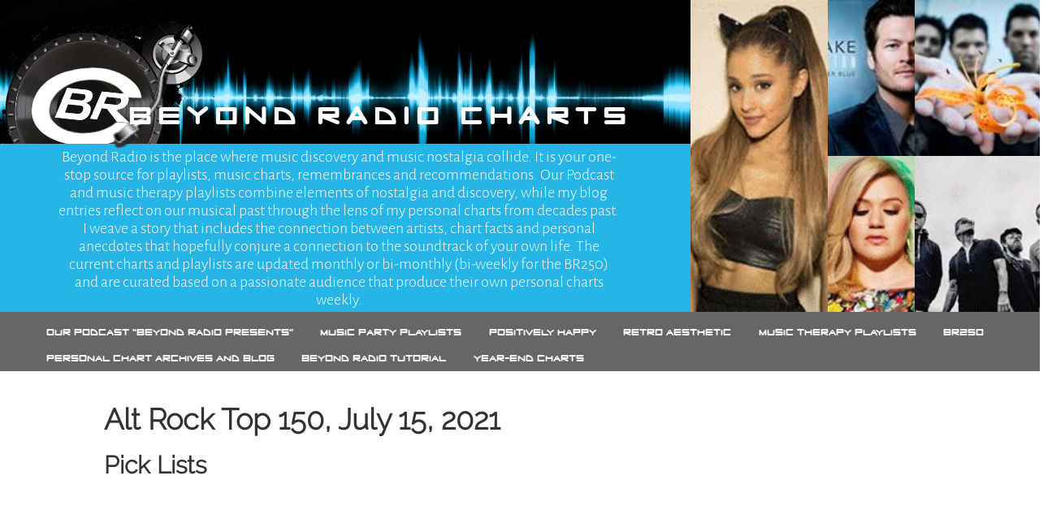

--- FILE ---
content_type: text/html; charset=UTF-8
request_url: https://beyondradio.com/alt-rock/
body_size: 17402
content:
<!DOCTYPE html>


<html>
	<head>
		<meta charset="UTF-8">
		<meta name="viewport" content="width=device-width">
		<title>Alt Rock Top 100 | </title>
		<link rel="profile" href="http://gmpg.org/xfn/11">
		<link rel="pingback" href="https://beyondradio.com/xmlrpc.php">
		<!--&#91;if lt IE 9&#93;>
		<script src="https://beyondradio.com/wp-content/themes/mtx_coverpage/js/html5.js"></script>
		<!&#91;endif&#93;-->
		
				
		<script src="https://code.jquery.com/jquery-1.10.2.min.js"></script>
		<meta name='robots' content='max-image-preview:large' />
<link rel='dns-prefetch' href='//maxcdn.bootstrapcdn.com' />
<script type="text/javascript">
window._wpemojiSettings = {"baseUrl":"https:\/\/s.w.org\/images\/core\/emoji\/14.0.0\/72x72\/","ext":".png","svgUrl":"https:\/\/s.w.org\/images\/core\/emoji\/14.0.0\/svg\/","svgExt":".svg","source":{"concatemoji":"https:\/\/beyondradio.com\/wp-includes\/js\/wp-emoji-release.min.js?ver=6.2.8"}};
/*! This file is auto-generated */
!function(e,a,t){var n,r,o,i=a.createElement("canvas"),p=i.getContext&&i.getContext("2d");function s(e,t){p.clearRect(0,0,i.width,i.height),p.fillText(e,0,0);e=i.toDataURL();return p.clearRect(0,0,i.width,i.height),p.fillText(t,0,0),e===i.toDataURL()}function c(e){var t=a.createElement("script");t.src=e,t.defer=t.type="text/javascript",a.getElementsByTagName("head")[0].appendChild(t)}for(o=Array("flag","emoji"),t.supports={everything:!0,everythingExceptFlag:!0},r=0;r<o.length;r++)t.supports[o[r]]=function(e){if(p&&p.fillText)switch(p.textBaseline="top",p.font="600 32px Arial",e){case"flag":return s("\ud83c\udff3\ufe0f\u200d\u26a7\ufe0f","\ud83c\udff3\ufe0f\u200b\u26a7\ufe0f")?!1:!s("\ud83c\uddfa\ud83c\uddf3","\ud83c\uddfa\u200b\ud83c\uddf3")&&!s("\ud83c\udff4\udb40\udc67\udb40\udc62\udb40\udc65\udb40\udc6e\udb40\udc67\udb40\udc7f","\ud83c\udff4\u200b\udb40\udc67\u200b\udb40\udc62\u200b\udb40\udc65\u200b\udb40\udc6e\u200b\udb40\udc67\u200b\udb40\udc7f");case"emoji":return!s("\ud83e\udef1\ud83c\udffb\u200d\ud83e\udef2\ud83c\udfff","\ud83e\udef1\ud83c\udffb\u200b\ud83e\udef2\ud83c\udfff")}return!1}(o[r]),t.supports.everything=t.supports.everything&&t.supports[o[r]],"flag"!==o[r]&&(t.supports.everythingExceptFlag=t.supports.everythingExceptFlag&&t.supports[o[r]]);t.supports.everythingExceptFlag=t.supports.everythingExceptFlag&&!t.supports.flag,t.DOMReady=!1,t.readyCallback=function(){t.DOMReady=!0},t.supports.everything||(n=function(){t.readyCallback()},a.addEventListener?(a.addEventListener("DOMContentLoaded",n,!1),e.addEventListener("load",n,!1)):(e.attachEvent("onload",n),a.attachEvent("onreadystatechange",function(){"complete"===a.readyState&&t.readyCallback()})),(e=t.source||{}).concatemoji?c(e.concatemoji):e.wpemoji&&e.twemoji&&(c(e.twemoji),c(e.wpemoji)))}(window,document,window._wpemojiSettings);
</script>
<style type="text/css">
img.wp-smiley,
img.emoji {
	display: inline !important;
	border: none !important;
	box-shadow: none !important;
	height: 1em !important;
	width: 1em !important;
	margin: 0 0.07em !important;
	vertical-align: -0.1em !important;
	background: none !important;
	padding: 0 !important;
}
</style>
	<link rel='stylesheet' id='bsstyle-name-css' href='https://maxcdn.bootstrapcdn.com/bootstrap/3.3.6/css/bootstrap.min.css?ver=6.2.8' type='text/css' media='all' />
<link rel='stylesheet' id='style-name-css' href='https://beyondradio.com/wp-content/themes/mtx_coverpage/css/tempcss.css?ver=6.2.8' type='text/css' media='all' />
<link rel='stylesheet' id='ppstyle-name-css' href='https://beyondradio.com/wp-content/themes/mtx_coverpage/css/pagestyle.css?ver=6.2.8' type='text/css' media='all' />
<link rel='stylesheet' id='wp-block-library-css' href='https://beyondradio.com/wp-includes/css/dist/block-library/style.min.css?ver=6.2.8' type='text/css' media='all' />
<link rel='stylesheet' id='classic-theme-styles-css' href='https://beyondradio.com/wp-includes/css/classic-themes.min.css?ver=6.2.8' type='text/css' media='all' />
<style id='global-styles-inline-css' type='text/css'>
body{--wp--preset--color--black: #000000;--wp--preset--color--cyan-bluish-gray: #abb8c3;--wp--preset--color--white: #ffffff;--wp--preset--color--pale-pink: #f78da7;--wp--preset--color--vivid-red: #cf2e2e;--wp--preset--color--luminous-vivid-orange: #ff6900;--wp--preset--color--luminous-vivid-amber: #fcb900;--wp--preset--color--light-green-cyan: #7bdcb5;--wp--preset--color--vivid-green-cyan: #00d084;--wp--preset--color--pale-cyan-blue: #8ed1fc;--wp--preset--color--vivid-cyan-blue: #0693e3;--wp--preset--color--vivid-purple: #9b51e0;--wp--preset--gradient--vivid-cyan-blue-to-vivid-purple: linear-gradient(135deg,rgba(6,147,227,1) 0%,rgb(155,81,224) 100%);--wp--preset--gradient--light-green-cyan-to-vivid-green-cyan: linear-gradient(135deg,rgb(122,220,180) 0%,rgb(0,208,130) 100%);--wp--preset--gradient--luminous-vivid-amber-to-luminous-vivid-orange: linear-gradient(135deg,rgba(252,185,0,1) 0%,rgba(255,105,0,1) 100%);--wp--preset--gradient--luminous-vivid-orange-to-vivid-red: linear-gradient(135deg,rgba(255,105,0,1) 0%,rgb(207,46,46) 100%);--wp--preset--gradient--very-light-gray-to-cyan-bluish-gray: linear-gradient(135deg,rgb(238,238,238) 0%,rgb(169,184,195) 100%);--wp--preset--gradient--cool-to-warm-spectrum: linear-gradient(135deg,rgb(74,234,220) 0%,rgb(151,120,209) 20%,rgb(207,42,186) 40%,rgb(238,44,130) 60%,rgb(251,105,98) 80%,rgb(254,248,76) 100%);--wp--preset--gradient--blush-light-purple: linear-gradient(135deg,rgb(255,206,236) 0%,rgb(152,150,240) 100%);--wp--preset--gradient--blush-bordeaux: linear-gradient(135deg,rgb(254,205,165) 0%,rgb(254,45,45) 50%,rgb(107,0,62) 100%);--wp--preset--gradient--luminous-dusk: linear-gradient(135deg,rgb(255,203,112) 0%,rgb(199,81,192) 50%,rgb(65,88,208) 100%);--wp--preset--gradient--pale-ocean: linear-gradient(135deg,rgb(255,245,203) 0%,rgb(182,227,212) 50%,rgb(51,167,181) 100%);--wp--preset--gradient--electric-grass: linear-gradient(135deg,rgb(202,248,128) 0%,rgb(113,206,126) 100%);--wp--preset--gradient--midnight: linear-gradient(135deg,rgb(2,3,129) 0%,rgb(40,116,252) 100%);--wp--preset--duotone--dark-grayscale: url('#wp-duotone-dark-grayscale');--wp--preset--duotone--grayscale: url('#wp-duotone-grayscale');--wp--preset--duotone--purple-yellow: url('#wp-duotone-purple-yellow');--wp--preset--duotone--blue-red: url('#wp-duotone-blue-red');--wp--preset--duotone--midnight: url('#wp-duotone-midnight');--wp--preset--duotone--magenta-yellow: url('#wp-duotone-magenta-yellow');--wp--preset--duotone--purple-green: url('#wp-duotone-purple-green');--wp--preset--duotone--blue-orange: url('#wp-duotone-blue-orange');--wp--preset--font-size--small: 13px;--wp--preset--font-size--medium: 20px;--wp--preset--font-size--large: 36px;--wp--preset--font-size--x-large: 42px;--wp--preset--spacing--20: 0.44rem;--wp--preset--spacing--30: 0.67rem;--wp--preset--spacing--40: 1rem;--wp--preset--spacing--50: 1.5rem;--wp--preset--spacing--60: 2.25rem;--wp--preset--spacing--70: 3.38rem;--wp--preset--spacing--80: 5.06rem;--wp--preset--shadow--natural: 6px 6px 9px rgba(0, 0, 0, 0.2);--wp--preset--shadow--deep: 12px 12px 50px rgba(0, 0, 0, 0.4);--wp--preset--shadow--sharp: 6px 6px 0px rgba(0, 0, 0, 0.2);--wp--preset--shadow--outlined: 6px 6px 0px -3px rgba(255, 255, 255, 1), 6px 6px rgba(0, 0, 0, 1);--wp--preset--shadow--crisp: 6px 6px 0px rgba(0, 0, 0, 1);}:where(.is-layout-flex){gap: 0.5em;}body .is-layout-flow > .alignleft{float: left;margin-inline-start: 0;margin-inline-end: 2em;}body .is-layout-flow > .alignright{float: right;margin-inline-start: 2em;margin-inline-end: 0;}body .is-layout-flow > .aligncenter{margin-left: auto !important;margin-right: auto !important;}body .is-layout-constrained > .alignleft{float: left;margin-inline-start: 0;margin-inline-end: 2em;}body .is-layout-constrained > .alignright{float: right;margin-inline-start: 2em;margin-inline-end: 0;}body .is-layout-constrained > .aligncenter{margin-left: auto !important;margin-right: auto !important;}body .is-layout-constrained > :where(:not(.alignleft):not(.alignright):not(.alignfull)){max-width: var(--wp--style--global--content-size);margin-left: auto !important;margin-right: auto !important;}body .is-layout-constrained > .alignwide{max-width: var(--wp--style--global--wide-size);}body .is-layout-flex{display: flex;}body .is-layout-flex{flex-wrap: wrap;align-items: center;}body .is-layout-flex > *{margin: 0;}:where(.wp-block-columns.is-layout-flex){gap: 2em;}.has-black-color{color: var(--wp--preset--color--black) !important;}.has-cyan-bluish-gray-color{color: var(--wp--preset--color--cyan-bluish-gray) !important;}.has-white-color{color: var(--wp--preset--color--white) !important;}.has-pale-pink-color{color: var(--wp--preset--color--pale-pink) !important;}.has-vivid-red-color{color: var(--wp--preset--color--vivid-red) !important;}.has-luminous-vivid-orange-color{color: var(--wp--preset--color--luminous-vivid-orange) !important;}.has-luminous-vivid-amber-color{color: var(--wp--preset--color--luminous-vivid-amber) !important;}.has-light-green-cyan-color{color: var(--wp--preset--color--light-green-cyan) !important;}.has-vivid-green-cyan-color{color: var(--wp--preset--color--vivid-green-cyan) !important;}.has-pale-cyan-blue-color{color: var(--wp--preset--color--pale-cyan-blue) !important;}.has-vivid-cyan-blue-color{color: var(--wp--preset--color--vivid-cyan-blue) !important;}.has-vivid-purple-color{color: var(--wp--preset--color--vivid-purple) !important;}.has-black-background-color{background-color: var(--wp--preset--color--black) !important;}.has-cyan-bluish-gray-background-color{background-color: var(--wp--preset--color--cyan-bluish-gray) !important;}.has-white-background-color{background-color: var(--wp--preset--color--white) !important;}.has-pale-pink-background-color{background-color: var(--wp--preset--color--pale-pink) !important;}.has-vivid-red-background-color{background-color: var(--wp--preset--color--vivid-red) !important;}.has-luminous-vivid-orange-background-color{background-color: var(--wp--preset--color--luminous-vivid-orange) !important;}.has-luminous-vivid-amber-background-color{background-color: var(--wp--preset--color--luminous-vivid-amber) !important;}.has-light-green-cyan-background-color{background-color: var(--wp--preset--color--light-green-cyan) !important;}.has-vivid-green-cyan-background-color{background-color: var(--wp--preset--color--vivid-green-cyan) !important;}.has-pale-cyan-blue-background-color{background-color: var(--wp--preset--color--pale-cyan-blue) !important;}.has-vivid-cyan-blue-background-color{background-color: var(--wp--preset--color--vivid-cyan-blue) !important;}.has-vivid-purple-background-color{background-color: var(--wp--preset--color--vivid-purple) !important;}.has-black-border-color{border-color: var(--wp--preset--color--black) !important;}.has-cyan-bluish-gray-border-color{border-color: var(--wp--preset--color--cyan-bluish-gray) !important;}.has-white-border-color{border-color: var(--wp--preset--color--white) !important;}.has-pale-pink-border-color{border-color: var(--wp--preset--color--pale-pink) !important;}.has-vivid-red-border-color{border-color: var(--wp--preset--color--vivid-red) !important;}.has-luminous-vivid-orange-border-color{border-color: var(--wp--preset--color--luminous-vivid-orange) !important;}.has-luminous-vivid-amber-border-color{border-color: var(--wp--preset--color--luminous-vivid-amber) !important;}.has-light-green-cyan-border-color{border-color: var(--wp--preset--color--light-green-cyan) !important;}.has-vivid-green-cyan-border-color{border-color: var(--wp--preset--color--vivid-green-cyan) !important;}.has-pale-cyan-blue-border-color{border-color: var(--wp--preset--color--pale-cyan-blue) !important;}.has-vivid-cyan-blue-border-color{border-color: var(--wp--preset--color--vivid-cyan-blue) !important;}.has-vivid-purple-border-color{border-color: var(--wp--preset--color--vivid-purple) !important;}.has-vivid-cyan-blue-to-vivid-purple-gradient-background{background: var(--wp--preset--gradient--vivid-cyan-blue-to-vivid-purple) !important;}.has-light-green-cyan-to-vivid-green-cyan-gradient-background{background: var(--wp--preset--gradient--light-green-cyan-to-vivid-green-cyan) !important;}.has-luminous-vivid-amber-to-luminous-vivid-orange-gradient-background{background: var(--wp--preset--gradient--luminous-vivid-amber-to-luminous-vivid-orange) !important;}.has-luminous-vivid-orange-to-vivid-red-gradient-background{background: var(--wp--preset--gradient--luminous-vivid-orange-to-vivid-red) !important;}.has-very-light-gray-to-cyan-bluish-gray-gradient-background{background: var(--wp--preset--gradient--very-light-gray-to-cyan-bluish-gray) !important;}.has-cool-to-warm-spectrum-gradient-background{background: var(--wp--preset--gradient--cool-to-warm-spectrum) !important;}.has-blush-light-purple-gradient-background{background: var(--wp--preset--gradient--blush-light-purple) !important;}.has-blush-bordeaux-gradient-background{background: var(--wp--preset--gradient--blush-bordeaux) !important;}.has-luminous-dusk-gradient-background{background: var(--wp--preset--gradient--luminous-dusk) !important;}.has-pale-ocean-gradient-background{background: var(--wp--preset--gradient--pale-ocean) !important;}.has-electric-grass-gradient-background{background: var(--wp--preset--gradient--electric-grass) !important;}.has-midnight-gradient-background{background: var(--wp--preset--gradient--midnight) !important;}.has-small-font-size{font-size: var(--wp--preset--font-size--small) !important;}.has-medium-font-size{font-size: var(--wp--preset--font-size--medium) !important;}.has-large-font-size{font-size: var(--wp--preset--font-size--large) !important;}.has-x-large-font-size{font-size: var(--wp--preset--font-size--x-large) !important;}
.wp-block-navigation a:where(:not(.wp-element-button)){color: inherit;}
:where(.wp-block-columns.is-layout-flex){gap: 2em;}
.wp-block-pullquote{font-size: 1.5em;line-height: 1.6;}
</style>
<link rel='stylesheet' id='contact-form-7-css' href='https://beyondradio.com/wp-content/plugins/contact-form-7/includes/css/styles.css?ver=5.7.7' type='text/css' media='all' />
<link rel="https://api.w.org/" href="https://beyondradio.com/wp-json/" /><link rel="alternate" type="application/json" href="https://beyondradio.com/wp-json/wp/v2/pages/4429" /><link rel="EditURI" type="application/rsd+xml" title="RSD" href="https://beyondradio.com/xmlrpc.php?rsd" />
<link rel="wlwmanifest" type="application/wlwmanifest+xml" href="https://beyondradio.com/wp-includes/wlwmanifest.xml" />
<meta name="generator" content="WordPress 6.2.8" />
<link rel="canonical" href="https://beyondradio.com/alt-rock/" />
<link rel='shortlink' href='https://beyondradio.com/?p=4429' />
<link rel="alternate" type="application/json+oembed" href="https://beyondradio.com/wp-json/oembed/1.0/embed?url=https%3A%2F%2Fbeyondradio.com%2Falt-rock%2F" />
<link rel="alternate" type="text/xml+oembed" href="https://beyondradio.com/wp-json/oembed/1.0/embed?url=https%3A%2F%2Fbeyondradio.com%2Falt-rock%2F&#038;format=xml" />
<style>
		@font-face {
				font-family: 0;
				src: url(/wp-content/themes/mtx_coverpage/customfonts/.);
			  }
		@font-face {
				font-family: ;
				src: url(/wp-content/themes/mtx_coverpage/customfonts/..);
			  }
		@font-face {
				font-family: AMCAPEternal;
				src: url(/wp-content/themes/mtx_coverpage/customfonts/AMCAPEternal.ttf);
			  }
		@font-face {
				font-family: AlegreyaSans-Black;
				src: url(/wp-content/themes/mtx_coverpage/customfonts/AlegreyaSans-Black.ttf);
			  }
		@font-face {
				font-family: AlegreyaSans-BlackItalic;
				src: url(/wp-content/themes/mtx_coverpage/customfonts/AlegreyaSans-BlackItalic.ttf);
			  }
		@font-face {
				font-family: AlegreyaSans-Bold;
				src: url(/wp-content/themes/mtx_coverpage/customfonts/AlegreyaSans-Bold.ttf);
			  }
		@font-face {
				font-family: AlegreyaSans-BoldItalic;
				src: url(/wp-content/themes/mtx_coverpage/customfonts/AlegreyaSans-BoldItalic.ttf);
			  }
		@font-face {
				font-family: AlegreyaSans-ExtraBold;
				src: url(/wp-content/themes/mtx_coverpage/customfonts/AlegreyaSans-ExtraBold.ttf);
			  }
		@font-face {
				font-family: AlegreyaSans-ExtraBoldItalic;
				src: url(/wp-content/themes/mtx_coverpage/customfonts/AlegreyaSans-ExtraBoldItalic.ttf);
			  }
		@font-face {
				font-family: AlegreyaSans-Italic;
				src: url(/wp-content/themes/mtx_coverpage/customfonts/AlegreyaSans-Italic.ttf);
			  }
		@font-face {
				font-family: AlegreyaSans-Light;
				src: url(/wp-content/themes/mtx_coverpage/customfonts/AlegreyaSans-Light.ttf);
			  }
		@font-face {
				font-family: AlegreyaSans-LightItalic;
				src: url(/wp-content/themes/mtx_coverpage/customfonts/AlegreyaSans-LightItalic.ttf);
			  }
		@font-face {
				font-family: AlegreyaSans-Medium;
				src: url(/wp-content/themes/mtx_coverpage/customfonts/AlegreyaSans-Medium.ttf);
			  }
		@font-face {
				font-family: AlegreyaSans-MediumItalic;
				src: url(/wp-content/themes/mtx_coverpage/customfonts/AlegreyaSans-MediumItalic.ttf);
			  }
		@font-face {
				font-family: AlegreyaSans-Regular;
				src: url(/wp-content/themes/mtx_coverpage/customfonts/AlegreyaSans-Regular.ttf);
			  }
		@font-face {
				font-family: AlegreyaSans-Thin;
				src: url(/wp-content/themes/mtx_coverpage/customfonts/AlegreyaSans-Thin.ttf);
			  }
		@font-face {
				font-family: AlegreyaSans-ThinItalic;
				src: url(/wp-content/themes/mtx_coverpage/customfonts/AlegreyaSans-ThinItalic.ttf);
			  }
		@font-face {
				font-family: AmericanCaptain;
				src: url(/wp-content/themes/mtx_coverpage/customfonts/AmericanCaptain.ttf);
			  }
		@font-face {
				font-family: Bitter-Bold;
				src: url(/wp-content/themes/mtx_coverpage/customfonts/Bitter-Bold.ttf);
			  }
		@font-face {
				font-family: Bitter-Italic;
				src: url(/wp-content/themes/mtx_coverpage/customfonts/Bitter-Italic.ttf);
			  }
		@font-face {
				font-family: Bitter-Regular;
				src: url(/wp-content/themes/mtx_coverpage/customfonts/Bitter-Regular.ttf);
			  }
		@font-face {
				font-family: Cinzel-Black;
				src: url(/wp-content/themes/mtx_coverpage/customfonts/Cinzel-Black.ttf);
			  }
		@font-face {
				font-family: Cinzel-Bold;
				src: url(/wp-content/themes/mtx_coverpage/customfonts/Cinzel-Bold.ttf);
			  }
		@font-face {
				font-family: Cinzel-Regular;
				src: url(/wp-content/themes/mtx_coverpage/customfonts/Cinzel-Regular.ttf);
			  }
		@font-face {
				font-family: CrimsonText-Bold;
				src: url(/wp-content/themes/mtx_coverpage/customfonts/CrimsonText-Bold.ttf);
			  }
		@font-face {
				font-family: CrimsonText-BoldItalic;
				src: url(/wp-content/themes/mtx_coverpage/customfonts/CrimsonText-BoldItalic.ttf);
			  }
		@font-face {
				font-family: CrimsonText-Italic;
				src: url(/wp-content/themes/mtx_coverpage/customfonts/CrimsonText-Italic.ttf);
			  }
		@font-face {
				font-family: CrimsonText-Roman;
				src: url(/wp-content/themes/mtx_coverpage/customfonts/CrimsonText-Roman.ttf);
			  }
		@font-face {
				font-family: CrimsonText-Semibold;
				src: url(/wp-content/themes/mtx_coverpage/customfonts/CrimsonText-Semibold.ttf);
			  }
		@font-face {
				font-family: CrimsonText-SemiboldItalic;
				src: url(/wp-content/themes/mtx_coverpage/customfonts/CrimsonText-SemiboldItalic.ttf);
			  }
		@font-face {
				font-family: Domine-Bold;
				src: url(/wp-content/themes/mtx_coverpage/customfonts/Domine-Bold.ttf);
			  }
		@font-face {
				font-family: Domine-Regular;
				src: url(/wp-content/themes/mtx_coverpage/customfonts/Domine-Regular.ttf);
			  }
		@font-face {
				font-family: DroidSerif-Bold;
				src: url(/wp-content/themes/mtx_coverpage/customfonts/DroidSerif-Bold.ttf);
			  }
		@font-face {
				font-family: DroidSerif-BoldItalic;
				src: url(/wp-content/themes/mtx_coverpage/customfonts/DroidSerif-BoldItalic.ttf);
			  }
		@font-face {
				font-family: DroidSerif-Italic;
				src: url(/wp-content/themes/mtx_coverpage/customfonts/DroidSerif-Italic.ttf);
			  }
		@font-face {
				font-family: DroidSerif;
				src: url(/wp-content/themes/mtx_coverpage/customfonts/DroidSerif.ttf);
			  }
		@font-face {
				font-family: LibreBaskerville-Bold;
				src: url(/wp-content/themes/mtx_coverpage/customfonts/LibreBaskerville-Bold.ttf);
			  }
		@font-face {
				font-family: LibreBaskerville-Italic;
				src: url(/wp-content/themes/mtx_coverpage/customfonts/LibreBaskerville-Italic.ttf);
			  }
		@font-face {
				font-family: LibreBaskerville-Regular;
				src: url(/wp-content/themes/mtx_coverpage/customfonts/LibreBaskerville-Regular.ttf);
			  }
		@font-face {
				font-family: Merriweather-Black;
				src: url(/wp-content/themes/mtx_coverpage/customfonts/Merriweather-Black.ttf);
			  }
		@font-face {
				font-family: Merriweather-BlackItalic;
				src: url(/wp-content/themes/mtx_coverpage/customfonts/Merriweather-BlackItalic.ttf);
			  }
		@font-face {
				font-family: Merriweather-Bold;
				src: url(/wp-content/themes/mtx_coverpage/customfonts/Merriweather-Bold.ttf);
			  }
		@font-face {
				font-family: Merriweather-BoldItalic;
				src: url(/wp-content/themes/mtx_coverpage/customfonts/Merriweather-BoldItalic.ttf);
			  }
		@font-face {
				font-family: Merriweather-Italic;
				src: url(/wp-content/themes/mtx_coverpage/customfonts/Merriweather-Italic.ttf);
			  }
		@font-face {
				font-family: Merriweather-Light;
				src: url(/wp-content/themes/mtx_coverpage/customfonts/Merriweather-Light.ttf);
			  }
		@font-face {
				font-family: Merriweather-LightItalic;
				src: url(/wp-content/themes/mtx_coverpage/customfonts/Merriweather-LightItalic.ttf);
			  }
		@font-face {
				font-family: Merriweather-Regular;
				src: url(/wp-content/themes/mtx_coverpage/customfonts/Merriweather-Regular.ttf);
			  }
		@font-face {
				font-family: Montserrat-Bold;
				src: url(/wp-content/themes/mtx_coverpage/customfonts/Montserrat-Bold.ttf);
			  }
		@font-face {
				font-family: Montserrat-Regular;
				src: url(/wp-content/themes/mtx_coverpage/customfonts/Montserrat-Regular.ttf);
			  }
		@font-face {
				font-family: NotoSerif-Bold;
				src: url(/wp-content/themes/mtx_coverpage/customfonts/NotoSerif-Bold.ttf);
			  }
		@font-face {
				font-family: NotoSerif-BoldItalic;
				src: url(/wp-content/themes/mtx_coverpage/customfonts/NotoSerif-BoldItalic.ttf);
			  }
		@font-face {
				font-family: NotoSerif-Italic;
				src: url(/wp-content/themes/mtx_coverpage/customfonts/NotoSerif-Italic.ttf);
			  }
		@font-face {
				font-family: NotoSerif-Regular;
				src: url(/wp-content/themes/mtx_coverpage/customfonts/NotoSerif-Regular.ttf);
			  }
		@font-face {
				font-family: OpenSans-CondBold;
				src: url(/wp-content/themes/mtx_coverpage/customfonts/OpenSans-CondBold.ttf);
			  }
		@font-face {
				font-family: OpenSans-CondLight;
				src: url(/wp-content/themes/mtx_coverpage/customfonts/OpenSans-CondLight.ttf);
			  }
		@font-face {
				font-family: OpenSans-CondLightItalic;
				src: url(/wp-content/themes/mtx_coverpage/customfonts/OpenSans-CondLightItalic.ttf);
			  }
		@font-face {
				font-family: Oswald-Bold;
				src: url(/wp-content/themes/mtx_coverpage/customfonts/Oswald-Bold.ttf);
			  }
		@font-face {
				font-family: Oswald-Light;
				src: url(/wp-content/themes/mtx_coverpage/customfonts/Oswald-Light.ttf);
			  }
		@font-face {
				font-family: Oswald-Regular;
				src: url(/wp-content/themes/mtx_coverpage/customfonts/Oswald-Regular.ttf);
			  }
		@font-face {
				font-family: Oxygen-Bold;
				src: url(/wp-content/themes/mtx_coverpage/customfonts/Oxygen-Bold.ttf);
			  }
		@font-face {
				font-family: Oxygen-Light;
				src: url(/wp-content/themes/mtx_coverpage/customfonts/Oxygen-Light.ttf);
			  }
		@font-face {
				font-family: Oxygen-Regular;
				src: url(/wp-content/themes/mtx_coverpage/customfonts/Oxygen-Regular.ttf);
			  }
		@font-face {
				font-family: PT_Serif-Web-Bold;
				src: url(/wp-content/themes/mtx_coverpage/customfonts/PT_Serif-Web-Bold.ttf);
			  }
		@font-face {
				font-family: PT_Serif-Web-BoldItalic;
				src: url(/wp-content/themes/mtx_coverpage/customfonts/PT_Serif-Web-BoldItalic.ttf);
			  }
		@font-face {
				font-family: PT_Serif-Web-Italic;
				src: url(/wp-content/themes/mtx_coverpage/customfonts/PT_Serif-Web-Italic.ttf);
			  }
		@font-face {
				font-family: PT_Serif-Web-Regular;
				src: url(/wp-content/themes/mtx_coverpage/customfonts/PT_Serif-Web-Regular.ttf);
			  }
		@font-face {
				font-family: PassionOne-Black;
				src: url(/wp-content/themes/mtx_coverpage/customfonts/PassionOne-Black.ttf);
			  }
		@font-face {
				font-family: PassionOne-Bold;
				src: url(/wp-content/themes/mtx_coverpage/customfonts/PassionOne-Bold.ttf);
			  }
		@font-face {
				font-family: PassionOne-Regular;
				src: url(/wp-content/themes/mtx_coverpage/customfonts/PassionOne-Regular.ttf);
			  }
		@font-face {
				font-family: PoiretOne-Regular;
				src: url(/wp-content/themes/mtx_coverpage/customfonts/PoiretOne-Regular.ttf);
			  }
		@font-face {
				font-family: RadioStars;
				src: url(/wp-content/themes/mtx_coverpage/customfonts/RadioStars.ttf);
			  }
		@font-face {
				font-family: Raleway-Black;
				src: url(/wp-content/themes/mtx_coverpage/customfonts/Raleway-Black.ttf);
			  }
		@font-face {
				font-family: Raleway-BlackItalic;
				src: url(/wp-content/themes/mtx_coverpage/customfonts/Raleway-BlackItalic.ttf);
			  }
		@font-face {
				font-family: Raleway-Bold;
				src: url(/wp-content/themes/mtx_coverpage/customfonts/Raleway-Bold.ttf);
			  }
		@font-face {
				font-family: Raleway-BoldItalic;
				src: url(/wp-content/themes/mtx_coverpage/customfonts/Raleway-BoldItalic.ttf);
			  }
		@font-face {
				font-family: Raleway-ExtraBold;
				src: url(/wp-content/themes/mtx_coverpage/customfonts/Raleway-ExtraBold.ttf);
			  }
		@font-face {
				font-family: Raleway-ExtraBoldItalic;
				src: url(/wp-content/themes/mtx_coverpage/customfonts/Raleway-ExtraBoldItalic.ttf);
			  }
		@font-face {
				font-family: Raleway-ExtraLight;
				src: url(/wp-content/themes/mtx_coverpage/customfonts/Raleway-ExtraLight.ttf);
			  }
		@font-face {
				font-family: Raleway-ExtraLightItalic;
				src: url(/wp-content/themes/mtx_coverpage/customfonts/Raleway-ExtraLightItalic.ttf);
			  }
		@font-face {
				font-family: Raleway-Italic;
				src: url(/wp-content/themes/mtx_coverpage/customfonts/Raleway-Italic.ttf);
			  }
		@font-face {
				font-family: Raleway-Light;
				src: url(/wp-content/themes/mtx_coverpage/customfonts/Raleway-Light.ttf);
			  }
		@font-face {
				font-family: Raleway-LightItalic;
				src: url(/wp-content/themes/mtx_coverpage/customfonts/Raleway-LightItalic.ttf);
			  }
		@font-face {
				font-family: Raleway-Medium;
				src: url(/wp-content/themes/mtx_coverpage/customfonts/Raleway-Medium.ttf);
			  }
		@font-face {
				font-family: Raleway-MediumItalic;
				src: url(/wp-content/themes/mtx_coverpage/customfonts/Raleway-MediumItalic.ttf);
			  }
		@font-face {
				font-family: Raleway-Regular;
				src: url(/wp-content/themes/mtx_coverpage/customfonts/Raleway-Regular.ttf);
			  }
		@font-face {
				font-family: Raleway-SemiBold;
				src: url(/wp-content/themes/mtx_coverpage/customfonts/Raleway-SemiBold.ttf);
			  }
		@font-face {
				font-family: Raleway-SemiBoldItalic;
				src: url(/wp-content/themes/mtx_coverpage/customfonts/Raleway-SemiBoldItalic.ttf);
			  }
		@font-face {
				font-family: Raleway-Thin;
				src: url(/wp-content/themes/mtx_coverpage/customfonts/Raleway-Thin.ttf);
			  }
		@font-face {
				font-family: Raleway-ThinItalic;
				src: url(/wp-content/themes/mtx_coverpage/customfonts/Raleway-ThinItalic.ttf);
			  }
		@font-face {
				font-family: Roboto-Black;
				src: url(/wp-content/themes/mtx_coverpage/customfonts/Roboto-Black.ttf);
			  }
		@font-face {
				font-family: Roboto-BlackItalic;
				src: url(/wp-content/themes/mtx_coverpage/customfonts/Roboto-BlackItalic.ttf);
			  }
		@font-face {
				font-family: Roboto-Bold;
				src: url(/wp-content/themes/mtx_coverpage/customfonts/Roboto-Bold.ttf);
			  }
		@font-face {
				font-family: Roboto-BoldItalic;
				src: url(/wp-content/themes/mtx_coverpage/customfonts/Roboto-BoldItalic.ttf);
			  }
		@font-face {
				font-family: Roboto-Italic;
				src: url(/wp-content/themes/mtx_coverpage/customfonts/Roboto-Italic.ttf);
			  }
		@font-face {
				font-family: Roboto-Light;
				src: url(/wp-content/themes/mtx_coverpage/customfonts/Roboto-Light.ttf);
			  }
		@font-face {
				font-family: Roboto-LightItalic;
				src: url(/wp-content/themes/mtx_coverpage/customfonts/Roboto-LightItalic.ttf);
			  }
		@font-face {
				font-family: Roboto-Medium;
				src: url(/wp-content/themes/mtx_coverpage/customfonts/Roboto-Medium.ttf);
			  }
		@font-face {
				font-family: Roboto-MediumItalic;
				src: url(/wp-content/themes/mtx_coverpage/customfonts/Roboto-MediumItalic.ttf);
			  }
		@font-face {
				font-family: Roboto-Regular;
				src: url(/wp-content/themes/mtx_coverpage/customfonts/Roboto-Regular.ttf);
			  }
		@font-face {
				font-family: Roboto-Thin;
				src: url(/wp-content/themes/mtx_coverpage/customfonts/Roboto-Thin.ttf);
			  }
		@font-face {
				font-family: Roboto-ThinItalic;
				src: url(/wp-content/themes/mtx_coverpage/customfonts/Roboto-ThinItalic.ttf);
			  }
		@font-face {
				font-family: Slabo27px-Regular;
				src: url(/wp-content/themes/mtx_coverpage/customfonts/Slabo27px-Regular.ttf);
			  }
		@font-face {
				font-family: Teko-Bold;
				src: url(/wp-content/themes/mtx_coverpage/customfonts/Teko-Bold.ttf);
			  }
		@font-face {
				font-family: Teko-Light;
				src: url(/wp-content/themes/mtx_coverpage/customfonts/Teko-Light.ttf);
			  }
		@font-face {
				font-family: Teko-Medium;
				src: url(/wp-content/themes/mtx_coverpage/customfonts/Teko-Medium.ttf);
			  }
		@font-face {
				font-family: Teko-Regular;
				src: url(/wp-content/themes/mtx_coverpage/customfonts/Teko-Regular.ttf);
			  }
		@font-face {
				font-family: Teko-SemiBold;
				src: url(/wp-content/themes/mtx_coverpage/customfonts/Teko-SemiBold.ttf);
			  }
		@font-face {
				font-family: Volkhov-Bold;
				src: url(/wp-content/themes/mtx_coverpage/customfonts/Volkhov-Bold.ttf);
			  }
		@font-face {
				font-family: Volkhov-BoldItalic;
				src: url(/wp-content/themes/mtx_coverpage/customfonts/Volkhov-BoldItalic.ttf);
			  }
		@font-face {
				font-family: Volkhov-Italic;
				src: url(/wp-content/themes/mtx_coverpage/customfonts/Volkhov-Italic.ttf);
			  }
		@font-face {
				font-family: Volkhov-Regular;
				src: url(/wp-content/themes/mtx_coverpage/customfonts/Volkhov-Regular.ttf);
			  }
	@font-face {
				font-family: ozzy;
				src: url(/wp-content/themes/mtx_coverpage/customfonts/Oswald-Regular.ttf);
			  }
	</style>		
		<style>
			body{
				margin:0;
				padding:0;
				height:auto;
			}
							header.site-header{
					height:384px;
				}
				#toplevelmenu {
    color: white!important;
    overflow: hidden;
    background-color: #666;
}
.brc-single-post-case a
{
color:#337ab7!important;
}
#ui-datepicker-div.ui-datepicker
{
background: white;
    padding: 15px;
    border: 1px solid rgba(0, 0, 0, 0.1);
    margin: 8px;
    border-radius: 5px;
    box-shadow: rgba(0, 0, 0, 0.3) 1px 1px 6px
}			
				.leftmenu,.leftmenu ul
				{
				overflow: hidden;
				float: right;
				width:100%;
				height:384px;
				}
				.rightmenu,.rightmenu ul
				{
				overflow: hidden;
				float:left;
				width:100%;
				height:384px;
				}
				
				.leftmenu,.leftmenu ul li,.rightmenu,.rightmenu ul li
				{
					line-height: 384px;
				}
				
							.leftmenu, .leftmenu ul li, .rightmenu, .rightmenu ul li {
						font-family: 'RadioStars';
					  }
								.fphighlevel {
						font-family: 'AlegreyaSans-Light'!important;
					  }
								.fplowlevel {
						font-family: 'AlegreyaSans-Bold'!important;
					  }
								body {
						font-family: 'Raleway-Light'!important;
					  }
						</style>
		<script>
			//(function(i,s,o,g,r,a,m){i['GoogleAnalyticsObject']=r;i[r]=i[r]||function(){
			//(i[r].q=i[r].q||[]).push(arguments)},i[r].l=1*new Date();a=s.createElement(o),
			//m=s.getElementsByTagName(o)[0];a.async=1;a.src=g;m.parentNode.insertBefore(a,m)
			//})(window,document,'script','https://www.google-analytics.com/analytics.js','ga');
			//   
			//ga('create', 'UA-85094348-1', 'auto');
			//ga('send', 'pageview');
		    
		    </script>
		<script>
			(function(i,s,o,g,r,a,m){i['GoogleAnalyticsObject']=r;i[r]=i[r]||function(){
			(i[r].q=i[r].q||[]).push(arguments)},i[r].l=1*new Date();a=s.createElement(o),
			m=s.getElementsByTagName(o)[0];a.async=1;a.src=g;m.parentNode.insertBefore(a,m)
			})(window,document,'script','https://www.google-analytics.com/analytics.js','ga');
			
			ga('create', 'UA-85180005-1', 'auto');
			ga('send', 'pageview');
			
			</script>
	</head>
	<body style="background-color:;color:" class="page-template-default page page-id-4429" >
	
	<div class="mobilemenuslideout">
		<div style="height:9vmax">&nbsp;</div>
		<div class="menu-primary-menu-container"><ul id="menu-primary-menu" class="menu"><li id="menu-item-3053" class="menu-item menu-item-type-custom menu-item-object-custom menu-item-3053"><a href="http://beyondradiopresents.libsyn.com">Our Podcast &#8220;Beyond Radio Presents&#8221;</a></li>
<li id="menu-item-6275" class="menu-item menu-item-type-post_type menu-item-object-page menu-item-6275"><a href="https://beyondradio.com/musicparty/">Music Party Playlists</a></li>
<li id="menu-item-6159" class="menu-item menu-item-type-post_type menu-item-object-page menu-item-6159"><a href="https://beyondradio.com/positively-happy/">Positively Happy</a></li>
<li id="menu-item-6149" class="menu-item menu-item-type-post_type menu-item-object-page menu-item-6149"><a href="https://beyondradio.com/retro-aesthetic/">Retro Aesthetic</a></li>
<li id="menu-item-4078" class="menu-item menu-item-type-post_type menu-item-object-page menu-item-4078"><a href="https://beyondradio.com/music-therapy-playlists/">Music Therapy Playlists</a></li>
<li id="menu-item-292" class="menu-item menu-item-type-post_type menu-item-object-page menu-item-292"><a href="https://beyondradio.com/br250/">BR250</a></li>
<li id="menu-item-1785" class="menu-item menu-item-type-post_type menu-item-object-page menu-item-has-children menu-item-1785"><a href="https://beyondradio.com/playlists/">Personal Chart Archives and Blog</a>
<ul class="sub-menu">
	<li id="menu-item-4080" class="menu-item menu-item-type-post_type menu-item-object-page menu-item-4080"><a href="https://beyondradio.com/tims-past-countdown-playlists/">Beyond Radio Tim’s Past Countdown Playlists</a></li>
	<li id="menu-item-4288" class="menu-item menu-item-type-post_type menu-item-object-page menu-item-4288"><a href="https://beyondradio.com/january-1970-personal-chart-blog/">1970 Personal Chart Blog</a></li>
	<li id="menu-item-4381" class="menu-item menu-item-type-post_type menu-item-object-page menu-item-4381"><a href="https://beyondradio.com/1970-personal-chart-archive/">1970 Personal Chart Archive</a></li>
	<li id="menu-item-4948" class="menu-item menu-item-type-post_type menu-item-object-page menu-item-4948"><a href="https://beyondradio.com/1980-personal-chart-blog/">1980 Personal Chart Blog</a></li>
	<li id="menu-item-4952" class="menu-item menu-item-type-post_type menu-item-object-page menu-item-4952"><a href="https://beyondradio.com/1980-personal-chart-archive/">1980 Personal Chart Archive</a></li>
	<li id="menu-item-5580" class="menu-item menu-item-type-post_type menu-item-object-page menu-item-5580"><a href="https://beyondradio.com/1981-personal-chart-archive/">1981 Personal Chart Archive</a></li>
	<li id="menu-item-5577" class="menu-item menu-item-type-post_type menu-item-object-page menu-item-5577"><a href="https://beyondradio.com/1981-personal-chart-blog/">1981 Personal Chart Blog</a></li>
	<li id="menu-item-4348" class="menu-item menu-item-type-post_type menu-item-object-page menu-item-4348"><a href="https://beyondradio.com/march-1990-personal-chart-blog/">1990 Personal Chart Blog</a></li>
	<li id="menu-item-4355" class="menu-item menu-item-type-post_type menu-item-object-page menu-item-4355"><a href="https://beyondradio.com/march-1990-personal-chart/">1990 Personal Chart Archive</a></li>
	<li id="menu-item-5669" class="menu-item menu-item-type-post_type menu-item-object-page menu-item-5669"><a href="https://beyondradio.com/1991-personal-chart-archive/">1991 Personal Chart Archive</a></li>
	<li id="menu-item-5668" class="menu-item menu-item-type-post_type menu-item-object-page menu-item-5668"><a href="https://beyondradio.com/1991-personal-chart-blog/">1991 Personal Chart Blog</a></li>
	<li id="menu-item-4522" class="menu-item menu-item-type-post_type menu-item-object-page menu-item-4522"><a href="https://beyondradio.com/april-2000-personal-chart-blog/">2000 Personal Chart Blog</a></li>
	<li id="menu-item-4520" class="menu-item menu-item-type-post_type menu-item-object-page menu-item-4520"><a href="https://beyondradio.com/2000-personal-chart-archive/">2000 Personal Chart Archive</a></li>
	<li id="menu-item-4688" class="menu-item menu-item-type-post_type menu-item-object-page menu-item-4688"><a href="https://beyondradio.com/2010-personal-chart-blog/">2010 Personal Chart Blog</a></li>
	<li id="menu-item-4690" class="menu-item menu-item-type-post_type menu-item-object-page menu-item-4690"><a href="https://beyondradio.com/2010-personal-chart-archive/">2010 Personal Chart Archive</a></li>
	<li id="menu-item-4230" class="menu-item menu-item-type-post_type menu-item-object-page menu-item-4230"><a href="https://beyondradio.com/2019-beyond-radio-tims-top-250-of-the-year/">2019 Beyond Radio Tim’s Top 250 of the Year</a></li>
	<li id="menu-item-5455" class="menu-item menu-item-type-post_type menu-item-object-page menu-item-5455"><a href="https://beyondradio.com/1969-personal-chart-archive/">1969 Personal Chart Archive</a></li>
	<li id="menu-item-4226" class="menu-item menu-item-type-post_type menu-item-object-page menu-item-4226"><a href="https://beyondradio.com/2019-beyond-radio-top-500-of-the-year/">2019 Beyond Radio Top 500 of the year</a></li>
	<li id="menu-item-4086" class="menu-item menu-item-type-post_type menu-item-object-page menu-item-4086"><a href="https://beyondradio.com/2019-playlists/">2019 Playlists</a></li>
	<li id="menu-item-2179" class="menu-item menu-item-type-post_type menu-item-object-page menu-item-2179"><a href="https://beyondradio.com/2017-pick-lists/">2017 pick lists</a></li>
	<li id="menu-item-2298" class="menu-item menu-item-type-post_type menu-item-object-page menu-item-2298"><a href="https://beyondradio.com/2017-adult-pop-picks/">2017 Adult Pop picks</a></li>
	<li id="menu-item-2300" class="menu-item menu-item-type-post_type menu-item-object-page menu-item-2300"><a href="https://beyondradio.com/2017-alternative-picks/">2017 Alternative Picks</a></li>
	<li id="menu-item-2299" class="menu-item menu-item-type-post_type menu-item-object-page menu-item-2299"><a href="https://beyondradio.com/2017-aaa-picks/">2017 AAA Picks</a></li>
	<li id="menu-item-1502" class="menu-item menu-item-type-post_type menu-item-object-page menu-item-1502"><a href="https://beyondradio.com/alternative-picks-2016/">Alternative Picks 2016</a></li>
	<li id="menu-item-1486" class="menu-item menu-item-type-post_type menu-item-object-page menu-item-1486"><a href="https://beyondradio.com/adult-alternative-picks-2016/">Adult Alternative Picks 2016</a></li>
	<li id="menu-item-1488" class="menu-item menu-item-type-post_type menu-item-object-page menu-item-1488"><a href="https://beyondradio.com/countryheartland-picks-2016/">Country/Heartland Picks 2016</a></li>
	<li id="menu-item-1487" class="menu-item menu-item-type-post_type menu-item-object-page menu-item-1487"><a href="https://beyondradio.com/rb-picks-2016/">R&#038;B Picks 2016</a></li>
	<li id="menu-item-1492" class="menu-item menu-item-type-post_type menu-item-object-page menu-item-1492"><a href="https://beyondradio.com/rock-picks-2016/">Rock Picks 2016</a></li>
</ul>
</li>
<li id="menu-item-1782" class="menu-item menu-item-type-post_type menu-item-object-page menu-item-1782"><a href="https://beyondradio.com/beyond-radio-tutorial/">Beyond Radio Tutorial</a></li>
<li id="menu-item-5484" class="menu-item menu-item-type-post_type menu-item-object-page menu-item-has-children menu-item-5484"><a href="https://beyondradio.com/year-end-charts/">Year-End Charts</a>
<ul class="sub-menu">
	<li id="menu-item-5489" class="menu-item menu-item-type-post_type menu-item-object-page menu-item-5489"><a href="https://beyondradio.com/beyond-radio-top-500-of-2020/">Beyond Radio Top 500 of 2020</a></li>
	<li id="menu-item-5487" class="menu-item menu-item-type-post_type menu-item-object-page menu-item-5487"><a href="https://beyondradio.com/2019-beyond-radio-top-500-of-the-year/">Beyond Radio Top 500 of 2019</a></li>
</ul>
</li>
</ul></div>		</div>
	<div id="page" class="site">
		<div class="site-inner">
						
		<header id="masthead" class="site-header     " role="banner">
			<div class="site-header-main ">
				
					<div id="site-header-menu" class="site-header-menu">
						<div class="row header-menus row">
					
							<style>
							
							</style>
							
							<div class="headermain-left">
							<div class=headertop >
							<div class="recordplayerneedle" onclick="window.location='https://beyondradio.com'">
							
							</div>
							<div class=" col-md-4 brc-recordplayertable">
																<div class="mtxlogocenter logocase spinme"><img width="455" height="452" src="https://beyondradio.com/wp-content/uploads/2016/05/logorecord.png" class="brcheaderlogo  " alt="" decoding="async" loading="lazy" srcset="https://beyondradio.com/wp-content/uploads/2016/05/logorecord.png 455w, https://beyondradio.com/wp-content/uploads/2016/05/logorecord-150x150.png 150w, https://beyondradio.com/wp-content/uploads/2016/05/logorecord-300x298.png 300w" sizes="(max-width: 455px) 100vw, 455px" /></div>
							</div>
							
							<div class="brcheader-title">Beyond Radio Charts</div>
							</div>
							<div class='headermain-belowlogo fphighlevel'>
							<h6 class="headerbottomcontenttop" style="text-align: center;">Beyond Radio is the place where music discovery and music nostalgia collide. It is your one-stop source for playlists, music charts, remembrances and recommendations. Our Podcast and music therapy playlists combine elements of nostalgia and discovery, while my blog entries reflect on our musical past through the lens of my personal charts from decades past. I weave a story that includes the connection between artists, chart facts and personal anecdotes that hopefully conjure a connection to the soundtrack of your own life. The current charts and playlists are updated monthly or bi-monthly (bi-weekly for the BR250) and are curated based on a passionate audience that produce their own personal charts weekly.</h6></div>
							</div>
							<div class='headermainright  hideonmobile'>
							<div class="widgetcase-brcheaderimagecloud " style='padding-left:0;'>
							
														<style>
							
							
							.headerimagcloud-leftfullheight
							{
								background:url('/wp-content/uploads/2016/05/img3.png');
								    height: 384px;
									width: 38%;
									background-repeat:no-repeat;
									background-size:cover;
									background-position:center;
									float:left;
							}
							.headerimagecloud-rightsidecase .headerimagecloud-rightsidecase-toprow .headerimagecloud-rightsidetopleft
							{
								background:url('/wp-content/uploads/2016/05/img2.png');
								    height: 192px;
									width: 40%;
									background-repeat:no-repeat;
									background-size:cover;
									background-position:center;
									float:left;
							}
							.headerimagecloud-rightsidecase .headerimagecloud-rightsidecase-toprow .headerimagecloud-rightsidetopright
							{
								background:url('/wp-content/uploads/2016/05/image1.png');
								    height: 192px;
									width: 60%;
									background-repeat:no-repeat;
									background-size:cover;
									background-position:center;
									float:left;
							}
							.headerimagecloud-rightsidecase .headerimagecloud-rightsidecase-bottomrow .headerimagecloud-rightsidebottomleft
							{
								background:url('/wp-content/uploads/2016/05/img5.png');
								    height: 192px;
									width: 40%;
									background-repeat:no-repeat;
									background-size:cover;
									background-position:center;
									float:left;
							}
							.headerimagecloud-rightsidecase .headerimagecloud-rightsidecase-bottomrow .headerimagecloud-rightsidebottomright
							{
								background:url('/wp-content/uploads/2016/05/img4.png');
								    height: 192px;
									width: 60%;
									background-repeat:no-repeat;
									background-size:cover;
									background-position:center;
									display:inline-block;
									float:left;
							}
							.headerimagecloud-rightsidecase
							{
							    float: left;
							    width: 60%;
							    clear: none;
							}
							.headermainright
							{
							overflow:hidden
							}
							#toplevelmenu
							{
							background-color:;
							color:white!important;
							overflow:hidden;
							}
							
							#toplevelmenu ul li a
							{
							color:white;
							font-family:RadioStars;
							}
							.mobilemenuslideout
							{
							width:0;
							opacity:0;
							}
							.slideoutopen
							{
							width:90%;
							background:#333;
							height:100%;
							position:absolute;
							left:0;
							top:0;
							opacity:1;
							transition: all 2s ease;
							display:block;
							}
							
							
							#mobilemenuham
							{
							display:none;
							}
							
							#ui-datepicker-div.ui-datepicker
{
	background: white;
    padding: 15px;
    border: 1px solid rgba(0, 0, 0, 0.1);
    margin: 8px;
    border-radius: 5px;
    box-shadow: rgba(0, 0, 0, 0.3) 1px 1px 6px
}

							</style>
							<div class="headerimg_cloud_case">
								<div class="headerimagcloud-leftfullheight">
																</div>
								<div class="headerimagecloud-rightsidecase">
									<div class="headerimagecloud-rightsidecase-toprow">
										<div class="headerimagecloud-rightsidetopleft"></div>
										<div class="headerimagecloud-rightsidetopright"></div>
									</div>
									<div class="headerimagecloud-rightsidecase-bottomrow">
										<div class="headerimagecloud-rightsidebottomleft"></div>
										<div class="headerimagecloud-rightsidebottomright"></div>
									</div>
								</div>
							</div>



							
							</div>
							</div>
							
							</div>
							
					
					 

						</div>
					</div><!-- .site-header-menu -->
					
							
					
							</div><!-- .site-header-main -->
		</header><!-- .site-header -->
		<div id="toplevelmenu" class="fullsitemenu">
		<div class="menu-primary-menu-container"><ul id="menu-primary-menu-1" class="menu"><li class="menu-item menu-item-type-custom menu-item-object-custom menu-item-3053"><a href="http://beyondradiopresents.libsyn.com">Our Podcast &#8220;Beyond Radio Presents&#8221;</a></li>
<li class="menu-item menu-item-type-post_type menu-item-object-page menu-item-6275"><a href="https://beyondradio.com/musicparty/">Music Party Playlists</a></li>
<li class="menu-item menu-item-type-post_type menu-item-object-page menu-item-6159"><a href="https://beyondradio.com/positively-happy/">Positively Happy</a></li>
<li class="menu-item menu-item-type-post_type menu-item-object-page menu-item-6149"><a href="https://beyondradio.com/retro-aesthetic/">Retro Aesthetic</a></li>
<li class="menu-item menu-item-type-post_type menu-item-object-page menu-item-4078"><a href="https://beyondradio.com/music-therapy-playlists/">Music Therapy Playlists</a></li>
<li class="menu-item menu-item-type-post_type menu-item-object-page menu-item-292"><a href="https://beyondradio.com/br250/">BR250</a></li>
<li class="menu-item menu-item-type-post_type menu-item-object-page menu-item-has-children menu-item-1785"><a href="https://beyondradio.com/playlists/">Personal Chart Archives and Blog</a>
<ul class="sub-menu">
	<li class="menu-item menu-item-type-post_type menu-item-object-page menu-item-4080"><a href="https://beyondradio.com/tims-past-countdown-playlists/">Beyond Radio Tim’s Past Countdown Playlists</a></li>
	<li class="menu-item menu-item-type-post_type menu-item-object-page menu-item-4288"><a href="https://beyondradio.com/january-1970-personal-chart-blog/">1970 Personal Chart Blog</a></li>
	<li class="menu-item menu-item-type-post_type menu-item-object-page menu-item-4381"><a href="https://beyondradio.com/1970-personal-chart-archive/">1970 Personal Chart Archive</a></li>
	<li class="menu-item menu-item-type-post_type menu-item-object-page menu-item-4948"><a href="https://beyondradio.com/1980-personal-chart-blog/">1980 Personal Chart Blog</a></li>
	<li class="menu-item menu-item-type-post_type menu-item-object-page menu-item-4952"><a href="https://beyondradio.com/1980-personal-chart-archive/">1980 Personal Chart Archive</a></li>
	<li class="menu-item menu-item-type-post_type menu-item-object-page menu-item-5580"><a href="https://beyondradio.com/1981-personal-chart-archive/">1981 Personal Chart Archive</a></li>
	<li class="menu-item menu-item-type-post_type menu-item-object-page menu-item-5577"><a href="https://beyondradio.com/1981-personal-chart-blog/">1981 Personal Chart Blog</a></li>
	<li class="menu-item menu-item-type-post_type menu-item-object-page menu-item-4348"><a href="https://beyondradio.com/march-1990-personal-chart-blog/">1990 Personal Chart Blog</a></li>
	<li class="menu-item menu-item-type-post_type menu-item-object-page menu-item-4355"><a href="https://beyondradio.com/march-1990-personal-chart/">1990 Personal Chart Archive</a></li>
	<li class="menu-item menu-item-type-post_type menu-item-object-page menu-item-5669"><a href="https://beyondradio.com/1991-personal-chart-archive/">1991 Personal Chart Archive</a></li>
	<li class="menu-item menu-item-type-post_type menu-item-object-page menu-item-5668"><a href="https://beyondradio.com/1991-personal-chart-blog/">1991 Personal Chart Blog</a></li>
	<li class="menu-item menu-item-type-post_type menu-item-object-page menu-item-4522"><a href="https://beyondradio.com/april-2000-personal-chart-blog/">2000 Personal Chart Blog</a></li>
	<li class="menu-item menu-item-type-post_type menu-item-object-page menu-item-4520"><a href="https://beyondradio.com/2000-personal-chart-archive/">2000 Personal Chart Archive</a></li>
	<li class="menu-item menu-item-type-post_type menu-item-object-page menu-item-4688"><a href="https://beyondradio.com/2010-personal-chart-blog/">2010 Personal Chart Blog</a></li>
	<li class="menu-item menu-item-type-post_type menu-item-object-page menu-item-4690"><a href="https://beyondradio.com/2010-personal-chart-archive/">2010 Personal Chart Archive</a></li>
	<li class="menu-item menu-item-type-post_type menu-item-object-page menu-item-4230"><a href="https://beyondradio.com/2019-beyond-radio-tims-top-250-of-the-year/">2019 Beyond Radio Tim’s Top 250 of the Year</a></li>
	<li class="menu-item menu-item-type-post_type menu-item-object-page menu-item-5455"><a href="https://beyondradio.com/1969-personal-chart-archive/">1969 Personal Chart Archive</a></li>
	<li class="menu-item menu-item-type-post_type menu-item-object-page menu-item-4226"><a href="https://beyondradio.com/2019-beyond-radio-top-500-of-the-year/">2019 Beyond Radio Top 500 of the year</a></li>
	<li class="menu-item menu-item-type-post_type menu-item-object-page menu-item-4086"><a href="https://beyondradio.com/2019-playlists/">2019 Playlists</a></li>
	<li class="menu-item menu-item-type-post_type menu-item-object-page menu-item-2179"><a href="https://beyondradio.com/2017-pick-lists/">2017 pick lists</a></li>
	<li class="menu-item menu-item-type-post_type menu-item-object-page menu-item-2298"><a href="https://beyondradio.com/2017-adult-pop-picks/">2017 Adult Pop picks</a></li>
	<li class="menu-item menu-item-type-post_type menu-item-object-page menu-item-2300"><a href="https://beyondradio.com/2017-alternative-picks/">2017 Alternative Picks</a></li>
	<li class="menu-item menu-item-type-post_type menu-item-object-page menu-item-2299"><a href="https://beyondradio.com/2017-aaa-picks/">2017 AAA Picks</a></li>
	<li class="menu-item menu-item-type-post_type menu-item-object-page menu-item-1502"><a href="https://beyondradio.com/alternative-picks-2016/">Alternative Picks 2016</a></li>
	<li class="menu-item menu-item-type-post_type menu-item-object-page menu-item-1486"><a href="https://beyondradio.com/adult-alternative-picks-2016/">Adult Alternative Picks 2016</a></li>
	<li class="menu-item menu-item-type-post_type menu-item-object-page menu-item-1488"><a href="https://beyondradio.com/countryheartland-picks-2016/">Country/Heartland Picks 2016</a></li>
	<li class="menu-item menu-item-type-post_type menu-item-object-page menu-item-1487"><a href="https://beyondradio.com/rb-picks-2016/">R&#038;B Picks 2016</a></li>
	<li class="menu-item menu-item-type-post_type menu-item-object-page menu-item-1492"><a href="https://beyondradio.com/rock-picks-2016/">Rock Picks 2016</a></li>
</ul>
</li>
<li class="menu-item menu-item-type-post_type menu-item-object-page menu-item-1782"><a href="https://beyondradio.com/beyond-radio-tutorial/">Beyond Radio Tutorial</a></li>
<li class="menu-item menu-item-type-post_type menu-item-object-page menu-item-has-children menu-item-5484"><a href="https://beyondradio.com/year-end-charts/">Year-End Charts</a>
<ul class="sub-menu">
	<li class="menu-item menu-item-type-post_type menu-item-object-page menu-item-5489"><a href="https://beyondradio.com/beyond-radio-top-500-of-2020/">Beyond Radio Top 500 of 2020</a></li>
	<li class="menu-item menu-item-type-post_type menu-item-object-page menu-item-5487"><a href="https://beyondradio.com/2019-beyond-radio-top-500-of-the-year/">Beyond Radio Top 500 of 2019</a></li>
</ul>
</li>
</ul></div>					
		</div>
		
		
		
		
		<div id="mobilemenuham" onclick="tj('.mobilemenuslideout').toggleClass('slideoutopen')">
		<img src="/wp-content/uploads/2016/05/mobile-menu-icon.png" width="32px"/>
		</div>
		
		
		<div id="content" class="site-content"><div class="content">

			<style>.content{background-color:;color:;background-image:url();height:100%;width:100%;
		background-size:100% 100%;min-height:100vh;} #content .page a:link,#content .page a:visited,#content .page a {color:!important;}</style>			<div id="post-4429" class="post-4429 page type-page status-publish hentry" style="width:80%;margin:auto">
								<div class="entry clear">
					<div class="belowheaderspacer">&nbsp;</div>
										<h1><strong>Alt Rock Top 150, July 15, 2021</strong></h1>
<h2><strong>Pick Lists</strong></h2>
<h3><iframe src="https://open.spotify.com/embed/playlist/1ydlC8xXAYy44xrEx2G0CU" width="300" height="380" frameborder="0"><span data-mce-type="bookmark" style="display: inline-block; width: 0px; overflow: hidden; line-height: 0;" class="mce_SELRES_start">﻿</span></iframe><br />
<iframe loading="lazy" src="https://open.spotify.com/embed/playlist/7Lpc9TgftEsFHW2e2Y0yvR" width="300" height="380" frameborder="0"></iframe><iframe loading="lazy" src="https://open.spotify.com/embed/playlist/25JmcDjqyL0kVb5Giviv1M" width="300" height="380" frameborder="0"></iframe><iframe loading="lazy" src="https://open.spotify.com/embed/playlist/2556UyeA3xXDXz1vvXkk4V" width="300" height="380" frameborder="0"></iframe><br />
<iframe loading="lazy" src="https://open.spotify.com/embed/playlist/6sD3yh1f76UY1XY8y2fsmB" width="300" height="380" frameborder="0"></iframe><iframe loading="lazy" src="https://open.spotify.com/embed/playlist/6UtnJlv3iJNlXQGblSnPfs" width="300" height="380" frameborder="0"><span data-mce-type="bookmark" style="display: inline-block; width: 0px; overflow: hidden; line-height: 0;" class="mce_SELRES_start">﻿</span></iframe><iframe loading="lazy" src="https://open.spotify.com/embed/playlist/1XX2eAwukVXycI22DsKKq5" width="300" height="380" frameborder="0"><br />
<span data-mce-type="bookmark" style="display: inline-block; width: 0px; overflow: hidden; line-height: 0;" class="mce_SELRES_start">﻿</span><iframe loading="lazy" src="https://open.spotify.com/embed/playlist/4IqnXTq5qD426BjSrWKnfM" width="300" height="380" frameborder="0"></iframe></iframe></h3>
<h3><iframe loading="lazy" title="YouTube video player" src="https://www.youtube.com/embed/QN1odfjtMoo" width="400" height="225" frameborder="0" allowfullscreen="allowfullscreen"></iframe><br />
<iframe loading="lazy" title="YouTube video player" src="https://www.youtube.com/embed/6M0IO4fyRoc" width="400" height="225" frameborder="0" allowfullscreen="allowfullscreen"></iframe><br />
<iframe loading="lazy" title="YouTube video player" src="https://www.youtube.com/embed/8E-anGEPhFU" width="400" height="225" frameborder="0" allowfullscreen="allowfullscreen"></iframe><br />
<iframe loading="lazy" title="YouTube video player" src="https://www.youtube.com/embed/NV39h7GHDYs" width="400" height="225" frameborder="0" allowfullscreen="allowfullscreen"></iframe><br />
<iframe loading="lazy" title="YouTube video player" src="https://www.youtube.com/embed/k9SQ2xfHEiM" width="400" height="225" frameborder="0" allowfullscreen="allowfullscreen"></iframe></h3>
<h3><strong>1              1              MANESKIN         Zitti E Bouni</strong></h3>
<h3><strong>5              2              WILLOW f/ TRAVIS BARKER          Transparant Soul</strong></h3>
<h3><strong>29           3              NOTHING BUT THIEVES  Futureproof</strong></h3>
<h3><strong>2              4              WOLF ALICE        Smile</strong></h3>
<h3><strong>3              5              ROYAL BLOOD   Typhoons</strong></h3>
<h3><strong>7              6              GREEN DAY         Pollyanna</strong></h3>
<h3><strong>new       7              WOLF ALICE        How Can I Make It Okay</strong></h3>
<h3><strong>6              8              THE VACCINES  Headphones Baby</strong></h3>
<h3><strong>4              9              ROYAL BLOOD   Boilermaker</strong></h3>
<h3><strong>11           10           THE BAND CAMINO        1 Last Cigarette</strong></h3>
<h3><strong>14           11           ROYAL BLOOD   Oblivion</strong></h3>
<h3><strong>20           12           CREEPER              Midnight</strong></h3>
<h3><strong>19           13           KENNYHOOPLA f/ TRAVIS BARKER            Hollywood Sucks</strong></h3>
<h3><strong>8              14           ALL TIME LOW   Once In A Lifetime</strong></h3>
<h3><strong>17           15           THE NEIGHBOURHOOD Stargazing</strong></h3>
<h3><strong>9              16           RISE AGAINST    Nowhere Generation</strong></h3>
<h3><strong>15           17           BOWLING FOR SOUP      Getting Old Sucks (But Everybody&#8217;s Doing It)</strong></h3>
<h3><strong>new       18           THE VACCINES  Back In Love City</strong></h3>
<h3><strong>18           19           PENDULUM        Come Alive</strong></h3>
<h3><strong>13           20           TEENAGE WRIST               Earth Is A Black Hole</strong></h3>
<h3><strong>103         21           INSTITUTES         I Just Can&#8217;t Keep Myself From Loving You</strong></h3>
<h3><strong>12           22           BLIND CHANNEL               Dark Side</strong></h3>
<h3><strong>31           23           ROYAL BLOOD   Million And One</strong></h3>
<h3><strong>25           24           CLEOPATRICK    Family Van</strong></h3>
<h3><strong>40           25           BREEZER               Alive</strong></h3>
<h3><strong>143         26           TURNSTILE          Mystery</strong></h3>
<h3><strong>new       27           MEET ME @ THE ALTAR Feel A Thing</strong></h3>
<h3><strong>16           28           MACHINE GUN KELLY f/ KELLIN QUINN   Love Race</strong></h3>
<h3><strong>59           29           THE BLUE STONES            One By One</strong></h3>
<h3><strong>35           30           RAMKOT              Am I Alright Now</strong></h3>
<h3><strong>new       31           GARBAGE            The Creeps</strong></h3>
<h3><strong>new       32           YONAKA              Raise Your Glass</strong></h3>
<h3><strong>55           33           THE REYTONS    Antibiotics</strong></h3>
<h3><strong>30           34           THE OFFSPRING Let The Bad Times Roll</strong></h3>
<h3><strong>72           35           I DON&#8217;T KNOW HOW BUT THEY FOUND ME          New Invention</strong></h3>
<h3><strong>new       36           HOT MILK            I Just Wanna Know What happens When I&#8217;m Dead</strong></h3>
<h3><strong>new       37           HEAVENWARD  Cartwheels</strong></h3>
<h3><strong>36           38           RISE AGAINST    The Numbers</strong></h3>
<h3><strong>28           39           WEEZER                I Need Some Of That</strong></h3>
<h3><strong>33           40           DEATH FROM ABOVE 1979            One + One</strong></h3>
<h3><strong>24           41           ELIZA &amp; THE DELUSIONALS          You</strong></h3>
<h3><strong>new       42           SEETHER               Bruised And Bloodied</strong></h3>
<h3><strong>22           43           ANGELS &amp; AIRWAVES     Euphoria</strong></h3>
<h3><strong>21           44           CITIZEN Death Dance Aprroximately</strong></h3>
<h3><strong>new       45           CAPITAL THEATRE            People</strong></h3>
<h3><strong>new       46           WOLF ALICE        Play The Greatest Hits</strong></h3>
<h3><strong>68           47           FRANK CARTER &amp; THE RATTLESNAKES     My Town</strong></h3>
<h3><strong>23           48           TEENAGE WRIST               Wear U Down</strong></h3>
<h3><strong>new       49           BEABADOOBEE Cologne</strong></h3>
<h3><strong>46           50           INHALER              Cheer Up Baby</strong></h3>
<h3><strong>new       51           SUPERBLOOM   Pollen</strong></h3>
<h3><strong>34           52           BILK       Bad News</strong></h3>
<h3><strong>43           53           DEAD POET SOCIETY       Coda</strong></h3>
<h3><strong>41           54           BOXTELES            You Can&#8217;t Fall In Love For The Sake Of It</strong></h3>
<h3><strong>new       55           ISLAND Octopus</strong></h3>
<h3><strong>new       56           ANGELS &amp; AIRWAVES     Restless Souls</strong></h3>
<h3><strong>50           57           FOO FIGHTERS  No Son Of Mine</strong></h3>
<h3><strong>197         58           RISE AGAINST    Talking to Ourselves</strong></h3>
<h3><strong>10           59           ROYAL BLOOD   Limbo</strong></h3>
<h3><strong>27           60           TEENAGE WRIST               Yellowbelly</strong></h3>
<h3><strong>new       61           HUNTINGTONS Judy Is A Punk</strong></h3>
<h3><strong>94           62           THE ANIX f/ JULIEN K      Your Lies Are Like Fire</strong></h3>
<h3><strong>new       63           WEEZER                Tell Me What You Want</strong></h3>
<h3><strong>171         64           DON BROCO       Manchester Super Reds No. 1 Fan</strong></h3>
<h3><strong>new       65           NEW FOUND GLORY       The Last red Eye</strong></h3>
<h3><strong>148         66           BLOXX   Everything I&#8217;ve Ever Learned</strong></h3>
<h3><strong>new       67           WOOZE Witch Slap (IOU)</strong></h3>
<h3><strong>123         68           BLAME MY YOUTH           Fantastic</strong></h3>
<h3><strong>new       69           HALLAN Reruns</strong></h3>
<h3><strong>new       70           THE LATHUMS   How Beautiful Life Can Be</strong></h3>
<h3><strong>new       71           HURTLESS            Slower</strong></h3>
<h3><strong>new       72           THE SHERLOCKS Falling</strong></h3>
<h3><strong>new       73           WE ARE SCIENTISTS         Contact High</strong></h3>
<h3><strong>new       74           BOWLING FOR SOUP f/ HANSON               Where&#8217;s The Love</strong></h3>
<h3><strong>74           75           CHRIS CORNELL Showdown</strong></h3>
<h3><strong>145         76           THE WRECKS      Out Of Style</strong></h3>
<h3><strong>new       77           REAL FRIENDS    Nervous Wreck</strong></h3>
<h3><strong>new       78           SHE DREW THE GUN       Cut Me Down</strong></h3>
<h3><strong>79           79           TIGERS JAW        Hesitation</strong></h3>
<h3><strong>44           80           ARKELLS f/ K.FLAY            You Can Get It</strong></h3>
<h3><strong>105         81           TIGERS JAW        Lemon Mouth</strong></h3>
<h3><strong>new       82           WOLF ALICE        Safe From Heartbreak (If You Never Fall In Love)</strong></h3>
<h3><strong>64           83           THE SHERLOCKS End Of The Earth</strong></h3>
<h3><strong>58           84           THE REYTONS    Jealous Type</strong></h3>
<h3><strong>new       85           TIGERCUB           Sleepwalker</strong></h3>
<h3><strong>new       86           YOU ME AT SIX  Read My Mind</strong></h3>
<h3><strong>new       87           THE REYTONS    Expectations Of A Fool</strong></h3>
<h3><strong>new       88           AGAINST THE CURRENT Again &amp; Again</strong></h3>
<h3><strong>131         89           GIRLFRIENDS f/ TRAVIS BARKER Where Were You</strong></h3>
<h3><strong>91           90           FIDDLEHEAD       Million Times</strong></h3>
<h3><strong>new       91           AFI         On Your Back</strong></h3>
<h3><strong>new       92           AS DECEMEBR FALLS       Tears</strong></h3>
<h3><strong>new       93           INHALER              Totally</strong></h3>
<h3><strong>113         94           PINKSHIFT           Mars</strong></h3>
<h3><strong>119         95           MILLINGTON     Snow Miser/Heat Miser</strong></h3>
<h3><strong>new       96           RHEA     Rather Be Nothing</strong></h3>
<h3><strong>99           97           MOLLY AND THE KRELLS Expectations</strong></h3>
<h3><strong>47           98           BLACK VEIL BRIDES          Fields Of Bone</strong></h3>
<h3><strong>169         99           NEWDAD             Waves</strong></h3>
<h3><strong>45           100         THE RASMUS     Bones</strong></h3>
<h3><strong>129         101         VIAGRA BOYS    Ain&#8217;t Nice</strong></h3>
<h3><strong>new       102         HEADSHRINKERS              Interrobang</strong></h3>
<h3><strong>76           103         CITIZEN I Want To Kill You</strong></h3>
<h3><strong>69           104         BADFLOWER      F*** The World</strong></h3>
<h3><strong>84           105         DAYTIME TV       Zombie</strong></h3>
<h3><strong>251         106         NOTHING            Famine Asylum</strong></h3>
<h3><strong>121         107         TOPOGRAPHIES False Desire</strong></h3>
<h3><strong>98           108         VANITIES             Wasted All My Days</strong></h3>
<h3><strong>96           109         BLACK MIDI        Slow (Loud)</strong></h3>
<h3><strong>new       110         DUDE TRIPS        Evergreen</strong></h3>
<h3><strong>100         111         PAERISH               Archives</strong></h3>
<h3><strong>49           112         YONAKA              Call Me A Saint</strong></h3>
<h3><strong>new       113         SORE LOSERS     Amy</strong></h3>
<h3><strong>26           114         CHEVELLE            Self Destructor</strong></h3>
<h3><strong>52           115         MUSE    Citizen Erased</strong></h3>
<h3><strong>new       116         QUICKSAND       Missle Command</strong></h3>
<h3><strong>139         117         BEAR GHOST      Big Town Banky Blaine&#8217;s Rockabilly BBQ</strong></h3>
<h3><strong>new       118         GLOO    Ride</strong></h3>
<h3><strong>138         119         THE GLORIOUS SONGS  Young King</strong></h3>
<h3><strong>92           120         KENNYHOOPLA f/ TRAVIS BARKER            Estella</strong></h3>
<h3><strong>new       121         SUM 41 Catching Fire</strong></h3>
<h3><strong>new       122         LESS THAN JAKE Need Some Shaking</strong></h3>
<h3><strong>new       123         TURNSTILE          Holiday</strong></h3>
<h3><strong>133         124         ORANGE SKYLINE             Shine On</strong></h3>
<h3><strong>new       125         POM POM SQUAD           Lux</strong></h3>
<h3><strong>new       126         L&#8217;OBJECTIF          Do it Again</strong></h3>
<h3><strong>166         127         THE BARE MINIMUM     Bitter Pill</strong></h3>
<h3><strong>new       128         CIRCE    Going Down</strong></h3>
<h3><strong>42           129         THE SNUTS         Glasgow</strong></h3>
<h3><strong>new       130         STARCRAWLER  Good Time Girl</strong></h3>
<h3><strong>new       131         WINGS OF DESIRE            Choose A Life</strong></h3>
<h3><strong>51           132         RUN THE JEWELS f/ ROYAL BLOOD            The Ground Below</strong></h3>
<h3><strong>new       133         RAH&#8217;S    Our Design</strong></h3>
<h3><strong>183         134         THE BEACHES     Blow Up</strong></h3>
<h3><strong>134         135         DOGLEG               Kawasaki Backflip</strong></h3>
<h3><strong>86           136         ESKIMO JOE        99 Ways</strong></h3>
<h3><strong>117         137         BABY STRANGE Club Sabbath</strong></h3>
<h3><strong>new       138         ISLAND By Your Side</strong></h3>
<h3><strong>new       139         DON&#8217;T BRING STACEY     Bandaid</strong></h3>
<h3><strong>102         140         BILLY TALENT     I Beg To Differ (This Will Get Better)</strong></h3>
<h3><strong>80           141         BEABADOOBEE Care</strong></h3>
<h3><strong>193         142         SAID THE WHALE              Honey Lungs</strong></h3>
<h3><strong>81           143         THE ROSADOCS Settle Down</strong></h3>
<h3><strong>112         144         PSYCHEDELIC PORN CRUMPETS Hymn For A Droid</strong></h3>
<h3><strong>new       145         GRANDSON f/ JESSIE REYEZ          Rain</strong></h3>
<h3><strong>152         146         BILK       I Got Knocked Out The Same Night England Did</strong></h3>
<h3><strong>90           147         EIFFELS Collide</strong></h3>
<h3><strong>230         148         THE PALE WHITE               That Dress</strong></h3>
<h3><strong>new       149         CREEPER              America At Night</strong></h3>
<h3><strong>new       150         EVE 6     I Wanna Bite Your Face</strong></h3>
														</div><!--. entry-->
				<!--.<footer class="post-footer">
					<div class="comments"></div>
				</footer>post-footer-->
			</div><!-- .post-->
			
			
			
					<nav class="navigation index">
				<div class="alignleft"></div>
				<div class="alignright"></div>
			</nav><!--.navigation-->
			
	
</div><!--.content-->
<script>
	function brc_search_contributorlist(inp)
	{
		var inval=tj(inp).val();
		
		allnames=tj(".contributorstable").find(".contributor_playlist_name")
		tj.each(allnames,function(){
		
			thistext=tj(this).text();
			
			if(thistext.indexOf(inval)<0)
			{
				tj(this).closest("tr").hide()
			}else
			{
				tj(this).closest("tr").show()
			}
			
		})
	
	}
	function brc_filter_contributor_genres(inp)
	{
		var inval=tj(inp).val();
		
		allnames=tj(".contributorstable").find(".contributor_playlist_genre")
		tj.each(allnames,function(){
		
			thistext=tj(this).text();
			
			if(inval=="all")
				tj(this).closest("tr").show()
			else
			{
			
				if(thistext.indexOf(inval)<0)
				{
					tj(this).closest("tr").hide()
				}else
				{
					tj(this).closest("tr").show()
				}
			}
			
		})
	
	}
	
</script>
	<style>
	.querycase
	{
		border:3px solid rgba(0,255,0,0.3);
		font-size:12px;
	}
	.querydisplay
	{
		background:rgba(255,0,0,0.3);
		color:black;
		padding:1vmax;
		font-weight:bold;
		
	}
	.starttime
	{
		color:black;
		padding:0.5vmax;
		display:inline-block;
	}
	.endtime
	{
		color:black;
		padding:0.5vmax;
		display:inline-block;
	}
	.querytime
	{
		color:black;
		padding:0.5vmax;
		font-weight:bold;
		display:inline-block;
	}
	</style>
<script>
	jQuery('.developersession').remove();
	
	
		
		
	
	
	</script><script>
var rtj=jQuery.noConflict();
rtj('#modalwall').remove();
</script><div id='modalwall'><div class='modal' id='modal' >
<div class='modalcloser' onclick='brcclosemodal()' ><span class='glyphicon glyphicon-remove-sign'></span></div>

<div class='modaltitle'><h3>Subscribe to access this content.</h3></div>
<hr>
<div class='modalp'></div>
<div class=modalfooter>
		
</div>
</div></div><script type="text/javascript" src="https://js.stripe.com/v2/"></script>
<script type="text/javascript">
  
  Stripe.setPublishableKey('pk_live_wXQDj7oSiBgh3yacDhFEXvzm');
  
  function stripeResponseHandler(status, response) {
	/*// Grab the form:*/
	var $form = $('#registerform');
    
	if (response.error) { // Problem!
		$form.find('.payment-errors').text(response.error.message);
		$form.find('.submit').prop('disabled', false); /*// Re-enable submission*/
    
	} else { /*// Token was created!*/
		var token = response.id;
		//console.info("The token is returned");
		//console.log(token);
	  /*// Insert the token ID into the form so it gets submitted to the server:*/
		$form.append($('<input type="hidden" name="stripeToken">').val(token));
		$form.append($('<input type="hidden" name="processresubscribe">').val(1));
		
	  /*// we will do our own submit to hijack it*/
		frmcereal=tj($form).serialize();
		frmaction=tj($form).attr("action");
		//c(frmcereal,'frmcWHYereal');
			tj.post(frmaction,frmcereal,function(data){
				tj(".modalp").html(data);
				hijack_loginregistrationform_submit();
			});
	}
    }
	function brc_renewsubscription(status, response) {
	var $form = $('#registerform');
	if (response.error) { // Problem!
		$form.find('.payment-errors').text(response.error.message);
		$form.find('.submit').prop('disabled', false); /*// Re-enable submission*/
    
	} else { /*// Token was created!*/
    
	 	 /*// Get the token ID:*/
	  var token = response.id;
		//console.info("The token is returned");
		//console.log(token);
	  /*// Insert the token ID into the form so it gets submitted to the server:*/
		$form.append($('<input type="hidden" name="stripeToken">').val(token));
		$form.append($('<input type="hidden" name="processresubscribe">').val(1));
		$form.append('<input type="hidden" name="name" id=name value="">');
		frmcereal=tj($form).serialize();
		frmaction="?resubscribe=1";
		//c(frmaction,'frmaction');
			tj.post(frmaction,frmcereal,function(data){
				tj(".modalp").html(data);
			});
	}
    }
</script>
<script>
var tj=jQuery.noConflict();
function dontsubscribe_goback()
{
	window.history.back(-1);
}
function brc_hijack_loginregistrationform()
{
	tj("#nav").find("a").click(function(evt){
			evt.preventDefault();
			var thisgoto=tj(this).attr("href");
			tj(".modalp").load(thisgoto,function(){
				hijack_loginregistrationform_submit();
			});
			
		});
}

function c(inny,label)
{
	console.info(label)
	console.log(inny)
}

function hijack_loginregistrationform_submit()
{
brc_hijack_loginregistrationform()
hijack_registration();
hijack_login();
hijack_forgotpassword();
}
function hijack_forgotpassword()
{
	tj("#modal").find("#lostpasswordform").find("#wp-submit").click(function(evnt){
		evnt.preventDefault();
			var frmy=tj("#modal").find("#lostpasswordform");
			frmcereal=tj(frmy).serialize();
			frmaction=tj(frmy).attr("action");
			tj.post(frmaction,frmcereal,function(data){
			console.log(data);
				tj(".modalp").html(data);
				hijack_loginregistrationform_submit();
			});
		});
}
function hijack_registration()
{
	tj("#modal").find("#registerform").find("#wp-submit").click(function(evnt){
		evnt.preventDefault();
			$skipvalidation=0;
			if($(frmy).find("#processresubscribe").length)
				$skipvalidation=1;
			//c($skipvalidation,'$skipvalidation');
			//return;
			ihaserrors=0;
			var frmy=tj("#modal").find("#registerform");
			//c(frmy,"Form");
			
			if((!tj(frmy).find("#first_name").val() || !tj(frmy).find("#last_name").val())&&!$skipvalidation)
			{
				ihaserrors+='You must enter a First and Last Name ';
				
			}
			if((!tj(frmy).find("#user_login").val() || !tj(frmy).find("#user_email").val())&&!$skipvalidation)
			{
				ihaserrors+=" You must enter a Username and Email Address";
				
			}
			if((!tj(frmy).find("input[data-stripe='number']").val()) )
			{
				ihaserrors+=" You must enter a Credit Card Number";
				
			}
			if(!tj(frmy).find("input[data-stripe='exp_month']").val() || !tj(frmy).find("input[data-stripe='exp_year']").val() )
			{
				ihaserrors+=" You must enter an expiration date";
				
			}
			if(!tj(frmy).find("input[data-stripe='cvc']").val() || !tj(frmy).find("input[data-stripe='address_zip']").val() )
			{
				ihaserrors+=" You must enter the Security Code and the Billing Zip Code";
				
			}
			
			if(ihaserrors)
			{
				tj(".login_errors").remove()
				tj(".message").after("<div class='login_errors'>"+ihaserrors+"</div>")
				return;
			}
			else
			{
				tj(frmy).find('#wp-submit').prop('disabled', true);
				tj(frmy).append('<input type="hidden" data-stripe="name" name="name" id=name value="'+tj(frmy).find("#first_name").val()+' '+tj(frmy).find("#last_name").val()+'">')
				tj(frmy).append('<input type="hidden" id=email_address  data-stripe="email_address" name="user_email" value="'+tj(frmy).find("#user_email").val()+'" />')
				Stripe.card.createToken(tj(frmy),stripeResponseHandler);
				return false;
			}
		})
}

function hijack_login()
{
	tj("#modal").find("#loginform").find("#wp-submit").click(function(evnt){
			evnt.preventDefault();
			var frm=tj(this).closest("form");
			frmcereal=tj(frm).serialize();
			frmaction=tj(frm).attr("action");
			tj.post(frmaction,frmcereal,function(data){
				
				if (data.indexOf('ERROR')>-1) {
					tj(".modalp").html(data);
				}else
				{
					var currlocapath=window.location.pathname+"?f=1";
						brcclosemodal();
						window.location.href=currlocapath;
					
				}
				
				hijack_loginregistrationform_submit();
			});
		});
}
function brcclosemodal()
	{
		tj("#modal").find(".modalp").html();
		tj("#modal").find(".modaltitle").html();
		tj("body").removeClass("modalopen");
	}
function trigger_subscription_popup(passedmsg,expiredsub)
{
	//alert(passedmsg);
	tj("body").addClass("modalopen");
	tj("#modal").addClass('bluebackground')
	animatedlogo='<div class=" col-mjd-4 brc-recordplayerjtable"><div class="mtxlogocenter logocase spinme">\n\
	<img width="455" height="452" src="/wp-content/uploads/2016/05/logorecord.png" class="brcheaderlogo " alt="logorecord" srcset="/wp-content/uploads/2016/05/logorecord.png 455w,/wp-content/uploads/2016/05/logorecord-150x150.png 150w,/wp-content/uploads/2016/05/logorecord-300x298.png 300w" sizes="(max-width: 455px) 100vw, 455px">\n\
	</div>\n\
	</div><br><br>'
		if(expiredsub)
	{
			}
		allowed="";
	if(allowed && !expiredsub)
	{
		tj(".modaltitle").find("h3").html("You are already Logged in to this site.<BR> <br><hr><br><div class='btn btn-danger' onclick='brcclosemodal()' >Close and Go Back</div>");
		return;
	}
	
	tj(".modaltitle").find("h3").html(passedmsg);
	tj(".modalp").load("/wp-login.php?action=register",function(){
		if(expiredsub)
		{
			tj("#user_login").closest("p").remove();
			tj("#user_email").closest("p").remove();
			tj("#first_name").closest("p").remove();
			tj("#last_name").closest("p").remove();
			tj("#reg_passmail").remove();
			tj("#nav").remove();
			tj("#backtoblog").remove();
			tj("#registerform").append("<input type=hidden name=name data-stripe=name value='' />")
			tj(".submit").find("#wp-submit").val("Renew My Subscription");
			
			tj(".submit").find("#wp-submit").unbind("click");
			tj(".submit").find("#wp-submit").click(function(evt){
				evt.preventDefault();
				tj(this).prop('disabled', true);
				Stripe.card.createToken(tj("#registerform"),brc_renewsubscription);
				return false;
			})
			
			
		}else
		{
		tj("#modal").find("#login").find("h1").find("a").attr("title","Your subscription has expired. Please renew your subscription below.");
		tj("#modal").find("#login").find("h1").find("a").css({"background-image":"none!important"});
		hijack_loginregistrationform_submit()
		var currlocapath=window.location.pathname
		localStorage.setItem("regloginprocessing_savepage",currlocapath);
		console.log(currlocapath);	
		
		}
		});
		
}

function submit_resubscribeform(frm)
{
			tj(frm).append("<input type=hidden name=resubscribeonly value=1 />");
			frmcereal=tj(frm).serialize();
			frmaction=tj(frm).attr("action")
			tj.post(frmaction,frmcereal,function(data){
				console.log(data)
				tj(".modalp").html(data)
				tj(".submit").find("#wp-submit").click(function(evt){
					evt.preventDefault();
					alert("No Registration - just renew the subscription!")
					submit_resubscribeform(tj("#registerform"))	
				})
			})
}
</script>
<script>
var tj=jQuery.noConflict()
tj(document).ready(function(){
tj(".menu-item-has-children").find("a").unbind()
	tj(".menu-item-has-children").find("a").click(function(evt){
		console.log(tj(evt.target).parent())
		
		if(tj(evt.target).parent().hasClass("menu-item-has-children"))
		{
				console.log("we are top level")
		evt.preventDefault()
		}
		if(tj(this).closest("li").find("ul").is(":visible"))
			tj(this).closest("li").find("ul").hide();
		else 
		{
			tj(".sub-menu").hide()
			tj(this).closest("li").find("ul").show();
		}
	})
	
	tj(".menu-item-342").attr("href","")
	tj(".menu-item-342").attr("onclick","trigger_subscription_popup('You must login to gain access to this content')");

})
</script>

	<script>
	$j=jQuery.noConflict();
	$j(document).ready(function(){
		urlstored=localStorage.getItem('regloginprocessing_savepage');
		console.warn(urlstored)
		if(urlstored)
		{
			localStorage.removeItem('regloginprocessing_savepage')
			//window.location.href='https://beyondradio.com'+urlstored
		}else
			return;
	})
	</script>
			<script>
		var ua = window.navigator.userAgent;
		
		c(ua,"User Agent")
		
		var msie = ua.indexOf("MSIE "); // IE in compatability mode
		var ienocompatability=ua.indexOf(".NET4.0C; .NET4.0E;"); // IE 11
		var edgey= ua.indexOf("Edge");
		if (msie > 0 || edgey >0 || ienocompatability>0)
			{ 
			var tt=jQuery.noConflict();
				ob={};
				ob.rulesarray={"1":{"selector":".brc-playlist-link-case","rulename":"padding","rule":"1.3vmax"},"2":{"selector":".curatorsblurb","rulename":"margin","rule":"0.5vmax"},"3":{"selector":".timshowcase-case","rulename":"margin","rule":"1vmax"},"4":{"selector":".timshowcase-case","rulename":"padding","rule":"0.5vmax"},"5":{"selector":".brc-img-circle","rulename":"height","rule":"10vmax"},"6":{"selector":".brc-img-circle","rulename":"width","rule":"10vmax"},"7":{"selector":".brc-img-circle","rulename":"margin","rule":"1vmax"},"8":{"selector":".showcase-title","rulename":"font-size","rule":"2vmax"},"9":{"selector":".brc-twittercase","rulename":"padding","rule":"1vmax"},"10":{"selector":".showcase-blurb,.brc-twittercase","rulename":"font-size","rule":"1.5vmax"},"11":{"selector":".showcase-blurb-case","rulename":"padding","rule":"1.3vmax 0"},"12":{"selector":".brc-single-post-case","rulename":"padding","rule":"1vmax"},"13":{"selector":".brc-single-post-case","rulename":"box-shadow","rule":"inset 0px 0px 3vmax rgba(0,0,0,0.1)"},"14":{"selector":".brc-single-post-case","rulename":"font-size","rule":"1.3vmax"},"15":{"selector":".brc-single-post-case","rulename":"line-height","rule":"1.4vmax"},"16":{"selector":".brc-single-post-case","rulename":"margin","rule":"1vmax"},"17":{"selector":".brc-singlepost-dateflag","rulename":"padding","rule":"1vmax"},"18":{"selector":".brc-singlepost-dateflag","rulename":"box-shadow","rule":"1px 1px 0.5vmax rgba(0,0,0,0.5)"},"19":{"selector":".brc-singlepost-dateflag","rulename":"font-size","rule":"2vmax"},"20":{"selector":".brc-singlepost-heading","rulename":"padding-left","rule":"1vmax"},"21":{"selector":".brc-singlepost-heading","rulename":"font-size","rule":"2vmax"},"22":{"selector":".brc-singlepost-heading","rulename":"line-height","rule":"2.1vmax"},"23":{"selector":".brc-singlepost-contents","rulename":"padding","rule":"1vmax"},"24":{"selector":".brc-singlepost-contents","rulename":"font-size","rule":"1.2vmax"},"25":{"selector":".brc-singlepost-contents","rulename":"line-height","rule":"1.4vmax"},"26":{"selector":".brc-singlepost-contents","rulename":"padding-top","rule":"2vmax"},"27":{"selector":"ul.sub-menu","rulename":"padding","rule":"0.5vmax"},"28":{"selector":"ul.sub-menu","rulename":"margin-top","rule":"0.5vmax"},"29":{"selector":"ul.sub-menu li","rulename":"font-size","rule":"1vmax"},"30":{"selector":".adspacercontainer","rulename":"font-size","rule":"1.6vmax"},"31":{"selector":".adspacercontainer","rulename":"margin","rule":"1vmax"},"32":{"selector":".brc-iframe-case","rulename":"margin","rule":"1vmax"},"33":{"selector":".brc-iframe-case","rulename":"height","rule":"60vh"},"34":{"selector":".brcheader-title","rulename":"bottom","rule":"7.2vmax"},"35":{"selector":".brcheader-title","rulename":"font-size","rule":"3vmax"},"36":{"selector":".brc-bluebutton-tile","rulename":"font-size","rule":"1.2vmax"},"37":{"selector":".brc-bluebutton-tile","rulename":"padding","rule":"0.75vmax"},"38":{"selector":".brc-bluebutton-tile","rulename":"margin","rule":"1vmax"},"39":{"selector":".brc-button-titleonlly, .brc-bluebutton-tile-innerbutton-text","rulename":"padding","rule":".50vmax"},"40":{"selector":".brc-bluebutton-title","rulename":"font-size","rule":"1.6vmax"},"41":{"selector":".brc-bluebutton-arrow","rulename":"line-height","rule":"2.5vmax"},"42":{"selector":".brc-bluebutton-arrow","rulename":"margin","rule":"0.50vmax"},"43":{"selector":"#toplevelmenu ul li","rulename":"font-size","rule":"1vmax"},"44":{"selector":".pricepoint","rulename":"font-size","rule":"3vmax"},"45":{"selector":".sub-card-container","rulename":"margin","rule":"0.5vmax"},"46":{"selector":".sub-card-container","rulename":"padding","rule":"1vmax"}};
				ob.updateruleforie=1;
				ob.winwidth=tt(window).width();
				ob.winheight=tt(window).height();
				tt.post("?",ob,function(data){
						tt('head').append("<style>"+data+"</style>");
				});
		}
		</script>
			<script>
	var tj=jQuery.noConflict();
	tj(" ul.menu li").unbind()
	tj(" ul.menu li").click(function(evt){
		if (tj(this).hasClass("notacoverpage")) {
			window.location=tj(this).find("a").attr("href");
			return 0;
		}
		var isfrontpage='';
		if (!isfrontpage && tj(this).hasClass("iscoverpage")) {
			evt.preventDefault();
			localStorage.setItem('runopenpage',tj(this).find("a").attr("href"));
			window.location="https://beyondradio.com";
			return 0;
		}
		else if(isfrontpage && tj(this).hasClass("iscoverpage"))
		{
		evt.preventDefault();
		classcaller=tj(this).text().toLowerCase();
			if (tj(".open"+classcaller).hasClass("coverpageopen")) {
				tj(".logocase").find("img").removeClass("hascoverpageopen");
				tj(".logocase").find("img").attr("src",tj(".logocase").find("img").attr("src").replace("clearlogoout","logoclear"));
				tj(".logocase").find("img").attr("srcset",tj(".logocase").find("img").attr("srcset").replace("clearlogoout","logoclear"));
				tj(".open"+classcaller).removeClass("coverpageopen");
					setTimeout(function(){
						tj("."+classcaller).removeClass("coverpagewiden");
						tj(".hideoncoverpageopen").show();
						tj(".footershortmenu").removeClass("hidden");
						tj(".footershortmenu").removeClass("stacktoright");
						},100);
			}else{
				
				console.info(tj(".open"+classcaller));
				
				tj(".coverpageopen").removeClass("coverpageopen");
				tj(".coverpagewiden").removeClass("coverpagewiden");
				tj(".logocase").find("img").attr("src",tj(".logocase").find("img").attr("src").replace("logoclear","clearlogoout"));
				tj(".logocase").find("img").attr("srcset",tj(".logocase").find("img").attr("srcset").replace("logoclear","clearlogoout"));
				tj(".logocase").find("img").addClass("hascoverpageopen");
				tj(".open"+classcaller).addClass("coverpageopen");
					setTimeout(function(){
						tj(".open"+classcaller).addClass("coverpagewiden");
						tj(".hideoncoverpageopen").hide();
						tj(".footershortmenu").addClass("hidden");
						tj(".footershortmenu").removeClass("stacktoright");
					},100);
			}
		
		}
	});
	
	tj(".mobilemenudrop ul li").unbind();
	tj(".mobilemenudrop ul li").click(function(){
		classcaller=tj(this).attr("id");
	if (tj("."+classcaller).hasClass("coverpageopen")) {
			tj(".logocase").find("img").removeClass("hascoverpageopen");
			tj(".logocase").find("img").attr("src",tj(".logocase").find("img").attr("src").replace("clearlogoout","logoclear"));
			tj(".logocase").find("img").attr("srcset",tj(".logocase").find("img").attr("srcset").replace("clearlogoout","logoclear"));
			tj("."+classcaller).removeClass("coverpageopen");
				setTimeout(function(){
					tj("."+classcaller).removeClass("coverpagewiden");
					tj(".hideoncoverpageopen").show();
					tj(".footershortmenu").removeClass("stacktoright");
					},100);
		}else{
			tj(".coverpageopen").removeClass("coverpageopen");
			tj(".coverpagewiden").removeClass("coverpagewiden");
			tj(".logocase").find("img").addClass("hascoverpageopen");
			tj(".logocase").find("img").attr("src",tj(".logocase").find("img").attr("src").replace("logoclear","clearlogoout"));
			tj(".logocase").find("img").attr("srcset",tj(".logocase").find("img").attr("srcset").replace("logoclear","clearlogoout"));
			tj("."+classcaller).addClass("coverpageopen");
				setTimeout(function(){
					tj("."+classcaller).addClass("coverpagewiden");
					tj(".hideoncoverpageopen").hide();
					tj(".footershortmenu").addClass("stacktoright");
				},100)
		}
		})
	
	tj(document).ready(function(){
		tj(".recordplayerneedle").hover(function(){
			tj(".logocase").removeClass("spinme");
		},function(){
			tj(".logocase").addClass("spinme");
		});
	})
	</script>
	<link rel='stylesheet' id='chartstyle-css' href='https://beyondradio.com/wp-content/plugins/beyondradiocharts/plugin_brc_style.css?ver=6.2.8' type='text/css' media='all' />
<script type='text/javascript' src='https://beyondradio.com/wp-content/plugins/contact-form-7/includes/swv/js/index.js?ver=5.7.7' id='swv-js'></script>
<script type='text/javascript' id='contact-form-7-js-extra'>
/* <![CDATA[ */
var wpcf7 = {"api":{"root":"https:\/\/beyondradio.com\/wp-json\/","namespace":"contact-form-7\/v1"}};
/* ]]> */
</script>
<script type='text/javascript' src='https://beyondradio.com/wp-content/plugins/contact-form-7/includes/js/index.js?ver=5.7.7' id='contact-form-7-js'></script>


--- FILE ---
content_type: text/plain
request_url: https://www.google-analytics.com/j/collect?v=1&_v=j102&a=967376535&t=pageview&_s=1&dl=https%3A%2F%2Fbeyondradio.com%2Falt-rock%2F&ul=en-us%40posix&dt=Alt%20Rock%20Top%20100%20%7C&sr=1280x720&vp=1280x720&_u=IEBAAEABAAAAACAAI~&jid=1754571963&gjid=1525035543&cid=1990003658.1769109621&tid=UA-85180005-1&_gid=76074467.1769109621&_r=1&_slc=1&z=278008530
body_size: -450
content:
2,cG-0GRKZ4SRJC